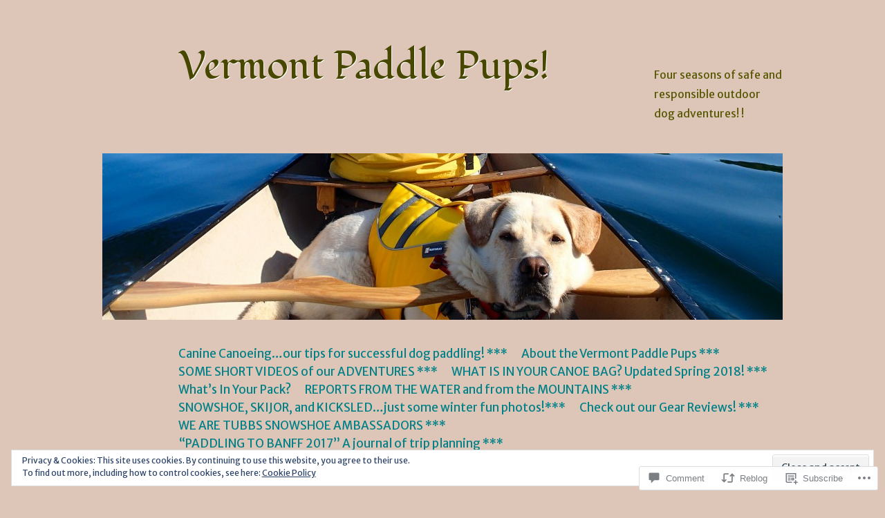

--- FILE ---
content_type: text/html; charset=UTF-8
request_url: https://vermontpaddlepups.com/2015/10/24/turn-turn-turn-there-is-a-season-turn-turn-turn/
body_size: 36223
content:
<!DOCTYPE html>
<!--[if IE 8]>
<html id="ie8" lang="en">
<![endif]-->
<!--[if !(IE 8)]><!-->
<html lang="en">
<!--<![endif]-->
<head>
<meta charset="UTF-8" />
<meta name="viewport" content="width=device-width, initial-scale=1.0" />
<!-- Always force latest IE rendering engine (even in intranet) & Chrome Frame -->
<meta http-equiv="X-UA-Compatible" content="IE=edge,chrome=1">
<title>&#8220;Turn, turn, turn&#8230; There is a season, turn, turn, turn…&#8221; | Vermont Paddle Pups!  </title>
<link rel="profile" href="http://gmpg.org/xfn/11" />
<link rel="pingback" href="https://vermontpaddlepups.com/xmlrpc.php" />
<!--[if lt IE 9]>
<script src="https://s0.wp.com/wp-content/themes/pub/sundance/js/html5.js?m=1328825868i" type="text/javascript"></script>
<![endif]-->
<script type="text/javascript">
  WebFontConfig = {"google":{"families":["Fondamento:r:latin,latin-ext","Merriweather+Sans:r,i,b,bi:latin,latin-ext"]},"api_url":"https:\/\/fonts-api.wp.com\/css"};
  (function() {
    var wf = document.createElement('script');
    wf.src = '/wp-content/plugins/custom-fonts/js/webfont.js';
    wf.type = 'text/javascript';
    wf.async = 'true';
    var s = document.getElementsByTagName('script')[0];
    s.parentNode.insertBefore(wf, s);
	})();
</script><style id="jetpack-custom-fonts-css">.wf-active .site-title{font-family:"Fondamento",cursive;font-size:57.2px;font-style:normal;font-weight:400}.wf-active body{font-family:"Merriweather Sans",sans-serif;font-size:130%}.wf-active body, .wf-active button, .wf-active input, .wf-active select, .wf-active textarea{font-family:"Merriweather Sans",sans-serif;font-size:18.2px}.wf-active button, .wf-active input, .wf-active select, .wf-active textarea{font-size:130%}.wf-active button, .wf-active html input[type="button"], .wf-active input[type="reset"], .wf-active input[type="submit"]{font-size:15.6px}.wf-active h2.site-description{font-family:"Merriweather Sans",sans-serif;font-size:15.6px}.wf-active .main-navigation a{font-size:16.9px}.wf-active .featured-summary p{font-size:15.6px}.wf-active .entry-meta{font-size:15.6px}.wf-active .commentmetadata{font-size:15.6px}.wf-active .reply{font-size:15.6px}.wf-active #respond .comment-notes, .wf-active .logged-in-as, .wf-active .nocomments, .wf-active .nopassword{font-size:15.6px}.wf-active .widget{font-size:15.6px}.wf-active h1, .wf-active h2, .wf-active h3, .wf-active h4, .wf-active h5, .wf-active h6{font-family:"Fondamento",cursive;font-style:normal;font-weight:400}.wf-active h1{font-size:39px;font-style:normal;font-weight:400}.wf-active h2{font-size:27.3px;font-style:normal;font-weight:400}.wf-active h3{font-size:23.4px;font-style:normal;font-weight:400}.wf-active h4{font-size:20.8px;font-weight:400;font-style:normal}.wf-active h5{font-size:18.2px;font-weight:400;font-style:normal}.wf-active h6{font-size:15.6px;font-weight:400;font-style:normal}.wf-active dt{font-family:"Fondamento",cursive;font-weight:400;font-style:normal}.wf-active th{font-weight:400;font-style:normal}.wf-active .featured-content-info .entry-title{font-size:19.5px;font-style:normal;font-weight:400}.wf-active #content .sticky .entry-title{font-style:normal;font-weight:400}.wf-active .entry-content th{font-size:15.6px;font-weight:400;font-style:normal}.wf-active .widget-title{font-size:19.5px;font-style:normal;font-weight:400}.wf-active .widget_calendar #wp-calendar th{font-weight:400;font-style:normal}</style>
<meta name='robots' content='max-image-preview:large' />

<!-- Async WordPress.com Remote Login -->
<script id="wpcom_remote_login_js">
var wpcom_remote_login_extra_auth = '';
function wpcom_remote_login_remove_dom_node_id( element_id ) {
	var dom_node = document.getElementById( element_id );
	if ( dom_node ) { dom_node.parentNode.removeChild( dom_node ); }
}
function wpcom_remote_login_remove_dom_node_classes( class_name ) {
	var dom_nodes = document.querySelectorAll( '.' + class_name );
	for ( var i = 0; i < dom_nodes.length; i++ ) {
		dom_nodes[ i ].parentNode.removeChild( dom_nodes[ i ] );
	}
}
function wpcom_remote_login_final_cleanup() {
	wpcom_remote_login_remove_dom_node_classes( "wpcom_remote_login_msg" );
	wpcom_remote_login_remove_dom_node_id( "wpcom_remote_login_key" );
	wpcom_remote_login_remove_dom_node_id( "wpcom_remote_login_validate" );
	wpcom_remote_login_remove_dom_node_id( "wpcom_remote_login_js" );
	wpcom_remote_login_remove_dom_node_id( "wpcom_request_access_iframe" );
	wpcom_remote_login_remove_dom_node_id( "wpcom_request_access_styles" );
}

// Watch for messages back from the remote login
window.addEventListener( "message", function( e ) {
	if ( e.origin === "https://r-login.wordpress.com" ) {
		var data = {};
		try {
			data = JSON.parse( e.data );
		} catch( e ) {
			wpcom_remote_login_final_cleanup();
			return;
		}

		if ( data.msg === 'LOGIN' ) {
			// Clean up the login check iframe
			wpcom_remote_login_remove_dom_node_id( "wpcom_remote_login_key" );

			var id_regex = new RegExp( /^[0-9]+$/ );
			var token_regex = new RegExp( /^.*|.*|.*$/ );
			if (
				token_regex.test( data.token )
				&& id_regex.test( data.wpcomid )
			) {
				// We have everything we need to ask for a login
				var script = document.createElement( "script" );
				script.setAttribute( "id", "wpcom_remote_login_validate" );
				script.src = '/remote-login.php?wpcom_remote_login=validate'
					+ '&wpcomid=' + data.wpcomid
					+ '&token=' + encodeURIComponent( data.token )
					+ '&host=' + window.location.protocol
					+ '//' + window.location.hostname
					+ '&postid=2231'
					+ '&is_singular=1';
				document.body.appendChild( script );
			}

			return;
		}

		// Safari ITP, not logged in, so redirect
		if ( data.msg === 'LOGIN-REDIRECT' ) {
			window.location = 'https://wordpress.com/log-in?redirect_to=' + window.location.href;
			return;
		}

		// Safari ITP, storage access failed, remove the request
		if ( data.msg === 'LOGIN-REMOVE' ) {
			var css_zap = 'html { -webkit-transition: margin-top 1s; transition: margin-top 1s; } /* 9001 */ html { margin-top: 0 !important; } * html body { margin-top: 0 !important; } @media screen and ( max-width: 782px ) { html { margin-top: 0 !important; } * html body { margin-top: 0 !important; } }';
			var style_zap = document.createElement( 'style' );
			style_zap.type = 'text/css';
			style_zap.appendChild( document.createTextNode( css_zap ) );
			document.body.appendChild( style_zap );

			var e = document.getElementById( 'wpcom_request_access_iframe' );
			e.parentNode.removeChild( e );

			document.cookie = 'wordpress_com_login_access=denied; path=/; max-age=31536000';

			return;
		}

		// Safari ITP
		if ( data.msg === 'REQUEST_ACCESS' ) {
			console.log( 'request access: safari' );

			// Check ITP iframe enable/disable knob
			if ( wpcom_remote_login_extra_auth !== 'safari_itp_iframe' ) {
				return;
			}

			// If we are in a "private window" there is no ITP.
			var private_window = false;
			try {
				var opendb = window.openDatabase( null, null, null, null );
			} catch( e ) {
				private_window = true;
			}

			if ( private_window ) {
				console.log( 'private window' );
				return;
			}

			var iframe = document.createElement( 'iframe' );
			iframe.id = 'wpcom_request_access_iframe';
			iframe.setAttribute( 'scrolling', 'no' );
			iframe.setAttribute( 'sandbox', 'allow-storage-access-by-user-activation allow-scripts allow-same-origin allow-top-navigation-by-user-activation' );
			iframe.src = 'https://r-login.wordpress.com/remote-login.php?wpcom_remote_login=request_access&origin=' + encodeURIComponent( data.origin ) + '&wpcomid=' + encodeURIComponent( data.wpcomid );

			var css = 'html { -webkit-transition: margin-top 1s; transition: margin-top 1s; } /* 9001 */ html { margin-top: 46px !important; } * html body { margin-top: 46px !important; } @media screen and ( max-width: 660px ) { html { margin-top: 71px !important; } * html body { margin-top: 71px !important; } #wpcom_request_access_iframe { display: block; height: 71px !important; } } #wpcom_request_access_iframe { border: 0px; height: 46px; position: fixed; top: 0; left: 0; width: 100%; min-width: 100%; z-index: 99999; background: #23282d; } ';

			var style = document.createElement( 'style' );
			style.type = 'text/css';
			style.id = 'wpcom_request_access_styles';
			style.appendChild( document.createTextNode( css ) );
			document.body.appendChild( style );

			document.body.appendChild( iframe );
		}

		if ( data.msg === 'DONE' ) {
			wpcom_remote_login_final_cleanup();
		}
	}
}, false );

// Inject the remote login iframe after the page has had a chance to load
// more critical resources
window.addEventListener( "DOMContentLoaded", function( e ) {
	var iframe = document.createElement( "iframe" );
	iframe.style.display = "none";
	iframe.setAttribute( "scrolling", "no" );
	iframe.setAttribute( "id", "wpcom_remote_login_key" );
	iframe.src = "https://r-login.wordpress.com/remote-login.php"
		+ "?wpcom_remote_login=key"
		+ "&origin=aHR0cHM6Ly92ZXJtb250cGFkZGxlcHVwcy5jb20%3D"
		+ "&wpcomid=48852816"
		+ "&time=" + Math.floor( Date.now() / 1000 );
	document.body.appendChild( iframe );
}, false );
</script>
<link rel='dns-prefetch' href='//s0.wp.com' />
<link rel='dns-prefetch' href='//widgets.wp.com' />
<link rel='dns-prefetch' href='//fonts-api.wp.com' />
<link rel="alternate" type="application/rss+xml" title="Vermont Paddle Pups!   &raquo; Feed" href="https://vermontpaddlepups.com/feed/" />
<link rel="alternate" type="application/rss+xml" title="Vermont Paddle Pups!   &raquo; Comments Feed" href="https://vermontpaddlepups.com/comments/feed/" />
<link rel="alternate" type="application/rss+xml" title="Vermont Paddle Pups!   &raquo; &#8220;Turn, turn, turn&#8230; There is a season, turn, turn,&nbsp;turn…&#8221; Comments Feed" href="https://vermontpaddlepups.com/2015/10/24/turn-turn-turn-there-is-a-season-turn-turn-turn/feed/" />
	<script type="text/javascript">
		/* <![CDATA[ */
		function addLoadEvent(func) {
			var oldonload = window.onload;
			if (typeof window.onload != 'function') {
				window.onload = func;
			} else {
				window.onload = function () {
					oldonload();
					func();
				}
			}
		}
		/* ]]> */
	</script>
	<link crossorigin='anonymous' rel='stylesheet' id='all-css-0-1' href='/_static/??-eJx9zN0KwjAMhuEbsgZ/5vBAvJbShtE1bYNJKLt7NxEEEQ9fku+Bzi60qlgVijkmm1IV6ClOqAJo67XlhI58B8XC5BUFRBfCfRDZwW9gRmUf8rtBrEJp0WjdPnAzouMm+lX/REoZP+6rtvd7uR3G4XQcr5fzMD8BGYBNRA==&cssminify=yes' type='text/css' media='all' />
<style id='wp-emoji-styles-inline-css'>

	img.wp-smiley, img.emoji {
		display: inline !important;
		border: none !important;
		box-shadow: none !important;
		height: 1em !important;
		width: 1em !important;
		margin: 0 0.07em !important;
		vertical-align: -0.1em !important;
		background: none !important;
		padding: 0 !important;
	}
/*# sourceURL=wp-emoji-styles-inline-css */
</style>
<link crossorigin='anonymous' rel='stylesheet' id='all-css-2-1' href='/wp-content/plugins/gutenberg-core/v22.2.0/build/styles/block-library/style.css?m=1764855221i&cssminify=yes' type='text/css' media='all' />
<style id='wp-block-library-inline-css'>
.has-text-align-justify {
	text-align:justify;
}
.has-text-align-justify{text-align:justify;}

/*# sourceURL=wp-block-library-inline-css */
</style><style id='global-styles-inline-css'>
:root{--wp--preset--aspect-ratio--square: 1;--wp--preset--aspect-ratio--4-3: 4/3;--wp--preset--aspect-ratio--3-4: 3/4;--wp--preset--aspect-ratio--3-2: 3/2;--wp--preset--aspect-ratio--2-3: 2/3;--wp--preset--aspect-ratio--16-9: 16/9;--wp--preset--aspect-ratio--9-16: 9/16;--wp--preset--color--black: #000000;--wp--preset--color--cyan-bluish-gray: #abb8c3;--wp--preset--color--white: #ffffff;--wp--preset--color--pale-pink: #f78da7;--wp--preset--color--vivid-red: #cf2e2e;--wp--preset--color--luminous-vivid-orange: #ff6900;--wp--preset--color--luminous-vivid-amber: #fcb900;--wp--preset--color--light-green-cyan: #7bdcb5;--wp--preset--color--vivid-green-cyan: #00d084;--wp--preset--color--pale-cyan-blue: #8ed1fc;--wp--preset--color--vivid-cyan-blue: #0693e3;--wp--preset--color--vivid-purple: #9b51e0;--wp--preset--gradient--vivid-cyan-blue-to-vivid-purple: linear-gradient(135deg,rgb(6,147,227) 0%,rgb(155,81,224) 100%);--wp--preset--gradient--light-green-cyan-to-vivid-green-cyan: linear-gradient(135deg,rgb(122,220,180) 0%,rgb(0,208,130) 100%);--wp--preset--gradient--luminous-vivid-amber-to-luminous-vivid-orange: linear-gradient(135deg,rgb(252,185,0) 0%,rgb(255,105,0) 100%);--wp--preset--gradient--luminous-vivid-orange-to-vivid-red: linear-gradient(135deg,rgb(255,105,0) 0%,rgb(207,46,46) 100%);--wp--preset--gradient--very-light-gray-to-cyan-bluish-gray: linear-gradient(135deg,rgb(238,238,238) 0%,rgb(169,184,195) 100%);--wp--preset--gradient--cool-to-warm-spectrum: linear-gradient(135deg,rgb(74,234,220) 0%,rgb(151,120,209) 20%,rgb(207,42,186) 40%,rgb(238,44,130) 60%,rgb(251,105,98) 80%,rgb(254,248,76) 100%);--wp--preset--gradient--blush-light-purple: linear-gradient(135deg,rgb(255,206,236) 0%,rgb(152,150,240) 100%);--wp--preset--gradient--blush-bordeaux: linear-gradient(135deg,rgb(254,205,165) 0%,rgb(254,45,45) 50%,rgb(107,0,62) 100%);--wp--preset--gradient--luminous-dusk: linear-gradient(135deg,rgb(255,203,112) 0%,rgb(199,81,192) 50%,rgb(65,88,208) 100%);--wp--preset--gradient--pale-ocean: linear-gradient(135deg,rgb(255,245,203) 0%,rgb(182,227,212) 50%,rgb(51,167,181) 100%);--wp--preset--gradient--electric-grass: linear-gradient(135deg,rgb(202,248,128) 0%,rgb(113,206,126) 100%);--wp--preset--gradient--midnight: linear-gradient(135deg,rgb(2,3,129) 0%,rgb(40,116,252) 100%);--wp--preset--font-size--small: 13px;--wp--preset--font-size--medium: 20px;--wp--preset--font-size--large: 36px;--wp--preset--font-size--x-large: 42px;--wp--preset--font-family--albert-sans: 'Albert Sans', sans-serif;--wp--preset--font-family--alegreya: Alegreya, serif;--wp--preset--font-family--arvo: Arvo, serif;--wp--preset--font-family--bodoni-moda: 'Bodoni Moda', serif;--wp--preset--font-family--bricolage-grotesque: 'Bricolage Grotesque', sans-serif;--wp--preset--font-family--cabin: Cabin, sans-serif;--wp--preset--font-family--chivo: Chivo, sans-serif;--wp--preset--font-family--commissioner: Commissioner, sans-serif;--wp--preset--font-family--cormorant: Cormorant, serif;--wp--preset--font-family--courier-prime: 'Courier Prime', monospace;--wp--preset--font-family--crimson-pro: 'Crimson Pro', serif;--wp--preset--font-family--dm-mono: 'DM Mono', monospace;--wp--preset--font-family--dm-sans: 'DM Sans', sans-serif;--wp--preset--font-family--dm-serif-display: 'DM Serif Display', serif;--wp--preset--font-family--domine: Domine, serif;--wp--preset--font-family--eb-garamond: 'EB Garamond', serif;--wp--preset--font-family--epilogue: Epilogue, sans-serif;--wp--preset--font-family--fahkwang: Fahkwang, sans-serif;--wp--preset--font-family--figtree: Figtree, sans-serif;--wp--preset--font-family--fira-sans: 'Fira Sans', sans-serif;--wp--preset--font-family--fjalla-one: 'Fjalla One', sans-serif;--wp--preset--font-family--fraunces: Fraunces, serif;--wp--preset--font-family--gabarito: Gabarito, system-ui;--wp--preset--font-family--ibm-plex-mono: 'IBM Plex Mono', monospace;--wp--preset--font-family--ibm-plex-sans: 'IBM Plex Sans', sans-serif;--wp--preset--font-family--ibarra-real-nova: 'Ibarra Real Nova', serif;--wp--preset--font-family--instrument-serif: 'Instrument Serif', serif;--wp--preset--font-family--inter: Inter, sans-serif;--wp--preset--font-family--josefin-sans: 'Josefin Sans', sans-serif;--wp--preset--font-family--jost: Jost, sans-serif;--wp--preset--font-family--libre-baskerville: 'Libre Baskerville', serif;--wp--preset--font-family--libre-franklin: 'Libre Franklin', sans-serif;--wp--preset--font-family--literata: Literata, serif;--wp--preset--font-family--lora: Lora, serif;--wp--preset--font-family--merriweather: Merriweather, serif;--wp--preset--font-family--montserrat: Montserrat, sans-serif;--wp--preset--font-family--newsreader: Newsreader, serif;--wp--preset--font-family--noto-sans-mono: 'Noto Sans Mono', sans-serif;--wp--preset--font-family--nunito: Nunito, sans-serif;--wp--preset--font-family--open-sans: 'Open Sans', sans-serif;--wp--preset--font-family--overpass: Overpass, sans-serif;--wp--preset--font-family--pt-serif: 'PT Serif', serif;--wp--preset--font-family--petrona: Petrona, serif;--wp--preset--font-family--piazzolla: Piazzolla, serif;--wp--preset--font-family--playfair-display: 'Playfair Display', serif;--wp--preset--font-family--plus-jakarta-sans: 'Plus Jakarta Sans', sans-serif;--wp--preset--font-family--poppins: Poppins, sans-serif;--wp--preset--font-family--raleway: Raleway, sans-serif;--wp--preset--font-family--roboto: Roboto, sans-serif;--wp--preset--font-family--roboto-slab: 'Roboto Slab', serif;--wp--preset--font-family--rubik: Rubik, sans-serif;--wp--preset--font-family--rufina: Rufina, serif;--wp--preset--font-family--sora: Sora, sans-serif;--wp--preset--font-family--source-sans-3: 'Source Sans 3', sans-serif;--wp--preset--font-family--source-serif-4: 'Source Serif 4', serif;--wp--preset--font-family--space-mono: 'Space Mono', monospace;--wp--preset--font-family--syne: Syne, sans-serif;--wp--preset--font-family--texturina: Texturina, serif;--wp--preset--font-family--urbanist: Urbanist, sans-serif;--wp--preset--font-family--work-sans: 'Work Sans', sans-serif;--wp--preset--spacing--20: 0.44rem;--wp--preset--spacing--30: 0.67rem;--wp--preset--spacing--40: 1rem;--wp--preset--spacing--50: 1.5rem;--wp--preset--spacing--60: 2.25rem;--wp--preset--spacing--70: 3.38rem;--wp--preset--spacing--80: 5.06rem;--wp--preset--shadow--natural: 6px 6px 9px rgba(0, 0, 0, 0.2);--wp--preset--shadow--deep: 12px 12px 50px rgba(0, 0, 0, 0.4);--wp--preset--shadow--sharp: 6px 6px 0px rgba(0, 0, 0, 0.2);--wp--preset--shadow--outlined: 6px 6px 0px -3px rgb(255, 255, 255), 6px 6px rgb(0, 0, 0);--wp--preset--shadow--crisp: 6px 6px 0px rgb(0, 0, 0);}:where(.is-layout-flex){gap: 0.5em;}:where(.is-layout-grid){gap: 0.5em;}body .is-layout-flex{display: flex;}.is-layout-flex{flex-wrap: wrap;align-items: center;}.is-layout-flex > :is(*, div){margin: 0;}body .is-layout-grid{display: grid;}.is-layout-grid > :is(*, div){margin: 0;}:where(.wp-block-columns.is-layout-flex){gap: 2em;}:where(.wp-block-columns.is-layout-grid){gap: 2em;}:where(.wp-block-post-template.is-layout-flex){gap: 1.25em;}:where(.wp-block-post-template.is-layout-grid){gap: 1.25em;}.has-black-color{color: var(--wp--preset--color--black) !important;}.has-cyan-bluish-gray-color{color: var(--wp--preset--color--cyan-bluish-gray) !important;}.has-white-color{color: var(--wp--preset--color--white) !important;}.has-pale-pink-color{color: var(--wp--preset--color--pale-pink) !important;}.has-vivid-red-color{color: var(--wp--preset--color--vivid-red) !important;}.has-luminous-vivid-orange-color{color: var(--wp--preset--color--luminous-vivid-orange) !important;}.has-luminous-vivid-amber-color{color: var(--wp--preset--color--luminous-vivid-amber) !important;}.has-light-green-cyan-color{color: var(--wp--preset--color--light-green-cyan) !important;}.has-vivid-green-cyan-color{color: var(--wp--preset--color--vivid-green-cyan) !important;}.has-pale-cyan-blue-color{color: var(--wp--preset--color--pale-cyan-blue) !important;}.has-vivid-cyan-blue-color{color: var(--wp--preset--color--vivid-cyan-blue) !important;}.has-vivid-purple-color{color: var(--wp--preset--color--vivid-purple) !important;}.has-black-background-color{background-color: var(--wp--preset--color--black) !important;}.has-cyan-bluish-gray-background-color{background-color: var(--wp--preset--color--cyan-bluish-gray) !important;}.has-white-background-color{background-color: var(--wp--preset--color--white) !important;}.has-pale-pink-background-color{background-color: var(--wp--preset--color--pale-pink) !important;}.has-vivid-red-background-color{background-color: var(--wp--preset--color--vivid-red) !important;}.has-luminous-vivid-orange-background-color{background-color: var(--wp--preset--color--luminous-vivid-orange) !important;}.has-luminous-vivid-amber-background-color{background-color: var(--wp--preset--color--luminous-vivid-amber) !important;}.has-light-green-cyan-background-color{background-color: var(--wp--preset--color--light-green-cyan) !important;}.has-vivid-green-cyan-background-color{background-color: var(--wp--preset--color--vivid-green-cyan) !important;}.has-pale-cyan-blue-background-color{background-color: var(--wp--preset--color--pale-cyan-blue) !important;}.has-vivid-cyan-blue-background-color{background-color: var(--wp--preset--color--vivid-cyan-blue) !important;}.has-vivid-purple-background-color{background-color: var(--wp--preset--color--vivid-purple) !important;}.has-black-border-color{border-color: var(--wp--preset--color--black) !important;}.has-cyan-bluish-gray-border-color{border-color: var(--wp--preset--color--cyan-bluish-gray) !important;}.has-white-border-color{border-color: var(--wp--preset--color--white) !important;}.has-pale-pink-border-color{border-color: var(--wp--preset--color--pale-pink) !important;}.has-vivid-red-border-color{border-color: var(--wp--preset--color--vivid-red) !important;}.has-luminous-vivid-orange-border-color{border-color: var(--wp--preset--color--luminous-vivid-orange) !important;}.has-luminous-vivid-amber-border-color{border-color: var(--wp--preset--color--luminous-vivid-amber) !important;}.has-light-green-cyan-border-color{border-color: var(--wp--preset--color--light-green-cyan) !important;}.has-vivid-green-cyan-border-color{border-color: var(--wp--preset--color--vivid-green-cyan) !important;}.has-pale-cyan-blue-border-color{border-color: var(--wp--preset--color--pale-cyan-blue) !important;}.has-vivid-cyan-blue-border-color{border-color: var(--wp--preset--color--vivid-cyan-blue) !important;}.has-vivid-purple-border-color{border-color: var(--wp--preset--color--vivid-purple) !important;}.has-vivid-cyan-blue-to-vivid-purple-gradient-background{background: var(--wp--preset--gradient--vivid-cyan-blue-to-vivid-purple) !important;}.has-light-green-cyan-to-vivid-green-cyan-gradient-background{background: var(--wp--preset--gradient--light-green-cyan-to-vivid-green-cyan) !important;}.has-luminous-vivid-amber-to-luminous-vivid-orange-gradient-background{background: var(--wp--preset--gradient--luminous-vivid-amber-to-luminous-vivid-orange) !important;}.has-luminous-vivid-orange-to-vivid-red-gradient-background{background: var(--wp--preset--gradient--luminous-vivid-orange-to-vivid-red) !important;}.has-very-light-gray-to-cyan-bluish-gray-gradient-background{background: var(--wp--preset--gradient--very-light-gray-to-cyan-bluish-gray) !important;}.has-cool-to-warm-spectrum-gradient-background{background: var(--wp--preset--gradient--cool-to-warm-spectrum) !important;}.has-blush-light-purple-gradient-background{background: var(--wp--preset--gradient--blush-light-purple) !important;}.has-blush-bordeaux-gradient-background{background: var(--wp--preset--gradient--blush-bordeaux) !important;}.has-luminous-dusk-gradient-background{background: var(--wp--preset--gradient--luminous-dusk) !important;}.has-pale-ocean-gradient-background{background: var(--wp--preset--gradient--pale-ocean) !important;}.has-electric-grass-gradient-background{background: var(--wp--preset--gradient--electric-grass) !important;}.has-midnight-gradient-background{background: var(--wp--preset--gradient--midnight) !important;}.has-small-font-size{font-size: var(--wp--preset--font-size--small) !important;}.has-medium-font-size{font-size: var(--wp--preset--font-size--medium) !important;}.has-large-font-size{font-size: var(--wp--preset--font-size--large) !important;}.has-x-large-font-size{font-size: var(--wp--preset--font-size--x-large) !important;}.has-albert-sans-font-family{font-family: var(--wp--preset--font-family--albert-sans) !important;}.has-alegreya-font-family{font-family: var(--wp--preset--font-family--alegreya) !important;}.has-arvo-font-family{font-family: var(--wp--preset--font-family--arvo) !important;}.has-bodoni-moda-font-family{font-family: var(--wp--preset--font-family--bodoni-moda) !important;}.has-bricolage-grotesque-font-family{font-family: var(--wp--preset--font-family--bricolage-grotesque) !important;}.has-cabin-font-family{font-family: var(--wp--preset--font-family--cabin) !important;}.has-chivo-font-family{font-family: var(--wp--preset--font-family--chivo) !important;}.has-commissioner-font-family{font-family: var(--wp--preset--font-family--commissioner) !important;}.has-cormorant-font-family{font-family: var(--wp--preset--font-family--cormorant) !important;}.has-courier-prime-font-family{font-family: var(--wp--preset--font-family--courier-prime) !important;}.has-crimson-pro-font-family{font-family: var(--wp--preset--font-family--crimson-pro) !important;}.has-dm-mono-font-family{font-family: var(--wp--preset--font-family--dm-mono) !important;}.has-dm-sans-font-family{font-family: var(--wp--preset--font-family--dm-sans) !important;}.has-dm-serif-display-font-family{font-family: var(--wp--preset--font-family--dm-serif-display) !important;}.has-domine-font-family{font-family: var(--wp--preset--font-family--domine) !important;}.has-eb-garamond-font-family{font-family: var(--wp--preset--font-family--eb-garamond) !important;}.has-epilogue-font-family{font-family: var(--wp--preset--font-family--epilogue) !important;}.has-fahkwang-font-family{font-family: var(--wp--preset--font-family--fahkwang) !important;}.has-figtree-font-family{font-family: var(--wp--preset--font-family--figtree) !important;}.has-fira-sans-font-family{font-family: var(--wp--preset--font-family--fira-sans) !important;}.has-fjalla-one-font-family{font-family: var(--wp--preset--font-family--fjalla-one) !important;}.has-fraunces-font-family{font-family: var(--wp--preset--font-family--fraunces) !important;}.has-gabarito-font-family{font-family: var(--wp--preset--font-family--gabarito) !important;}.has-ibm-plex-mono-font-family{font-family: var(--wp--preset--font-family--ibm-plex-mono) !important;}.has-ibm-plex-sans-font-family{font-family: var(--wp--preset--font-family--ibm-plex-sans) !important;}.has-ibarra-real-nova-font-family{font-family: var(--wp--preset--font-family--ibarra-real-nova) !important;}.has-instrument-serif-font-family{font-family: var(--wp--preset--font-family--instrument-serif) !important;}.has-inter-font-family{font-family: var(--wp--preset--font-family--inter) !important;}.has-josefin-sans-font-family{font-family: var(--wp--preset--font-family--josefin-sans) !important;}.has-jost-font-family{font-family: var(--wp--preset--font-family--jost) !important;}.has-libre-baskerville-font-family{font-family: var(--wp--preset--font-family--libre-baskerville) !important;}.has-libre-franklin-font-family{font-family: var(--wp--preset--font-family--libre-franklin) !important;}.has-literata-font-family{font-family: var(--wp--preset--font-family--literata) !important;}.has-lora-font-family{font-family: var(--wp--preset--font-family--lora) !important;}.has-merriweather-font-family{font-family: var(--wp--preset--font-family--merriweather) !important;}.has-montserrat-font-family{font-family: var(--wp--preset--font-family--montserrat) !important;}.has-newsreader-font-family{font-family: var(--wp--preset--font-family--newsreader) !important;}.has-noto-sans-mono-font-family{font-family: var(--wp--preset--font-family--noto-sans-mono) !important;}.has-nunito-font-family{font-family: var(--wp--preset--font-family--nunito) !important;}.has-open-sans-font-family{font-family: var(--wp--preset--font-family--open-sans) !important;}.has-overpass-font-family{font-family: var(--wp--preset--font-family--overpass) !important;}.has-pt-serif-font-family{font-family: var(--wp--preset--font-family--pt-serif) !important;}.has-petrona-font-family{font-family: var(--wp--preset--font-family--petrona) !important;}.has-piazzolla-font-family{font-family: var(--wp--preset--font-family--piazzolla) !important;}.has-playfair-display-font-family{font-family: var(--wp--preset--font-family--playfair-display) !important;}.has-plus-jakarta-sans-font-family{font-family: var(--wp--preset--font-family--plus-jakarta-sans) !important;}.has-poppins-font-family{font-family: var(--wp--preset--font-family--poppins) !important;}.has-raleway-font-family{font-family: var(--wp--preset--font-family--raleway) !important;}.has-roboto-font-family{font-family: var(--wp--preset--font-family--roboto) !important;}.has-roboto-slab-font-family{font-family: var(--wp--preset--font-family--roboto-slab) !important;}.has-rubik-font-family{font-family: var(--wp--preset--font-family--rubik) !important;}.has-rufina-font-family{font-family: var(--wp--preset--font-family--rufina) !important;}.has-sora-font-family{font-family: var(--wp--preset--font-family--sora) !important;}.has-source-sans-3-font-family{font-family: var(--wp--preset--font-family--source-sans-3) !important;}.has-source-serif-4-font-family{font-family: var(--wp--preset--font-family--source-serif-4) !important;}.has-space-mono-font-family{font-family: var(--wp--preset--font-family--space-mono) !important;}.has-syne-font-family{font-family: var(--wp--preset--font-family--syne) !important;}.has-texturina-font-family{font-family: var(--wp--preset--font-family--texturina) !important;}.has-urbanist-font-family{font-family: var(--wp--preset--font-family--urbanist) !important;}.has-work-sans-font-family{font-family: var(--wp--preset--font-family--work-sans) !important;}
/*# sourceURL=global-styles-inline-css */
</style>

<style id='classic-theme-styles-inline-css'>
/*! This file is auto-generated */
.wp-block-button__link{color:#fff;background-color:#32373c;border-radius:9999px;box-shadow:none;text-decoration:none;padding:calc(.667em + 2px) calc(1.333em + 2px);font-size:1.125em}.wp-block-file__button{background:#32373c;color:#fff;text-decoration:none}
/*# sourceURL=/wp-includes/css/classic-themes.min.css */
</style>
<link crossorigin='anonymous' rel='stylesheet' id='all-css-4-1' href='/_static/??-eJx9jksOwjAMRC9EcCsEFQvEUVA+FqTUSRQ77fVxVbEBxMaSZ+bZA0sxPifBJEDNlKndY2LwuaLqVKyAJghDtDghaWzvmXfwG1uKMsa5UpHZ6KTYyMhDQf7HjSjF+qdRaTuxGcAtvb3bjCnkCrZJJisS/RcFXD24FqcAM1ann1VcK/Pnvna50qUfTl3XH8+HYXwBNR1jhQ==&cssminify=yes' type='text/css' media='all' />
<link rel='stylesheet' id='verbum-gutenberg-css-css' href='https://widgets.wp.com/verbum-block-editor/block-editor.css?ver=1738686361' media='all' />
<link crossorigin='anonymous' rel='stylesheet' id='all-css-6-1' href='/wp-content/themes/pub/sundance/style.css?m=1741693343i&cssminify=yes' type='text/css' media='all' />
<link rel='stylesheet' id='sundance-droid-serif-css' href='https://fonts-api.wp.com/css?family=Droid+Serif%3A400%2C700%2C400italic%2C700italic&#038;ver=20120821' media='all' />
<link crossorigin='anonymous' rel='stylesheet' id='all-css-8-1' href='/_static/??-eJx9jtEOwiAMRX9IbJZg1Afjt4zaMUyhhMIW/17m03zZW09yTm5hzQYlVUoV6kyRFHJzoC29xoQEISFo/TCZNaPEM6qeYNfEZjI3H5L2ximWkGuQTpMwy3rkz7JQMa45x331N3KkF3Isvp8eurXDo8iTGBYct5/+wEw8hrKlz/gY7OVu7e062PcXUzdl3A==&cssminify=yes' type='text/css' media='all' />
<link crossorigin='anonymous' rel='stylesheet' id='print-css-9-1' href='/wp-content/mu-plugins/global-print/global-print.css?m=1465851035i&cssminify=yes' type='text/css' media='print' />
<style id='jetpack-global-styles-frontend-style-inline-css'>
:root { --font-headings: unset; --font-base: unset; --font-headings-default: -apple-system,BlinkMacSystemFont,"Segoe UI",Roboto,Oxygen-Sans,Ubuntu,Cantarell,"Helvetica Neue",sans-serif; --font-base-default: -apple-system,BlinkMacSystemFont,"Segoe UI",Roboto,Oxygen-Sans,Ubuntu,Cantarell,"Helvetica Neue",sans-serif;}
/*# sourceURL=jetpack-global-styles-frontend-style-inline-css */
</style>
<link crossorigin='anonymous' rel='stylesheet' id='all-css-12-1' href='/_static/??-eJyNjtEKwjAMRX/IGNTN4YP4KdK1tctMm7G0DP/eKXtRQfZ2D+SeG5wGsJKyTxljgYFLoKTY+zwYe18YtSSM4gp7Re3M6J1x7vGOlMLWqm5wtehKyaKKJcPAEkQ/4EeWOx/n2a7CwNIa/rc2kQs+K84nS4YwkgOTHDBpXtNt5zcUCG7CLNMXvgSXeN419WHfnI5V3T8BhmF3dg==&cssminify=yes' type='text/css' media='all' />
<script type="text/javascript" id="jetpack_related-posts-js-extra">
/* <![CDATA[ */
var related_posts_js_options = {"post_heading":"h4"};
//# sourceURL=jetpack_related-posts-js-extra
/* ]]> */
</script>
<script type="text/javascript" id="wpcom-actionbar-placeholder-js-extra">
/* <![CDATA[ */
var actionbardata = {"siteID":"48852816","postID":"2231","siteURL":"https://vermontpaddlepups.com","xhrURL":"https://vermontpaddlepups.com/wp-admin/admin-ajax.php","nonce":"0b2adfe689","isLoggedIn":"","statusMessage":"","subsEmailDefault":"instantly","proxyScriptUrl":"https://s0.wp.com/wp-content/js/wpcom-proxy-request.js?m=1513050504i&amp;ver=20211021","shortlink":"https://wp.me/p3iYQE-zZ","i18n":{"followedText":"New posts from this site will now appear in your \u003Ca href=\"https://wordpress.com/reader\"\u003EReader\u003C/a\u003E","foldBar":"Collapse this bar","unfoldBar":"Expand this bar","shortLinkCopied":"Shortlink copied to clipboard."}};
//# sourceURL=wpcom-actionbar-placeholder-js-extra
/* ]]> */
</script>
<script type="text/javascript" id="jetpack-mu-wpcom-settings-js-before">
/* <![CDATA[ */
var JETPACK_MU_WPCOM_SETTINGS = {"assetsUrl":"https://s0.wp.com/wp-content/mu-plugins/jetpack-mu-wpcom-plugin/sun/jetpack_vendor/automattic/jetpack-mu-wpcom/src/build/"};
//# sourceURL=jetpack-mu-wpcom-settings-js-before
/* ]]> */
</script>
<script crossorigin='anonymous' type='text/javascript'  src='/_static/??-eJx9T1tuAyEMvFAcdyNFyU/Vo0S7QJGpwQRDNrl9yUvdqo+v8WjGMzbOGYyk6lLF2CBz85QUg6t5NB8PjtoSHigZnBqxxeJ4rM5CFq36na0jpXXQFS5yQ/dwhVzkfHlqPYybdXoVw7G5cnnAMuBPE0TypZf+1rb4QtukplCuJJ29C7PM/9hnst7VW9t9hKnFDCdyP7YmFv+1J8WOVsHwqHq/1sSMp80VIEkCb3PpEW/xddhtty/DsNvvwyeXiY1p'></script>
<script type="text/javascript" id="rlt-proxy-js-after">
/* <![CDATA[ */
	rltInitialize( {"token":null,"iframeOrigins":["https:\/\/widgets.wp.com"]} );
//# sourceURL=rlt-proxy-js-after
/* ]]> */
</script>
<link rel="EditURI" type="application/rsd+xml" title="RSD" href="https://trailsnailmud.wordpress.com/xmlrpc.php?rsd" />
<meta name="generator" content="WordPress.com" />
<link rel="canonical" href="https://vermontpaddlepups.com/2015/10/24/turn-turn-turn-there-is-a-season-turn-turn-turn/" />
<link rel='shortlink' href='https://wp.me/p3iYQE-zZ' />
<link rel="alternate" type="application/json+oembed" href="https://public-api.wordpress.com/oembed/?format=json&amp;url=https%3A%2F%2Fvermontpaddlepups.com%2F2015%2F10%2F24%2Fturn-turn-turn-there-is-a-season-turn-turn-turn%2F&amp;for=wpcom-auto-discovery" /><link rel="alternate" type="application/xml+oembed" href="https://public-api.wordpress.com/oembed/?format=xml&amp;url=https%3A%2F%2Fvermontpaddlepups.com%2F2015%2F10%2F24%2Fturn-turn-turn-there-is-a-season-turn-turn-turn%2F&amp;for=wpcom-auto-discovery" />
<!-- Jetpack Open Graph Tags -->
<meta property="og:type" content="article" />
<meta property="og:title" content="&#8220;Turn, turn, turn&#8230; There is a season, turn, turn, turn…&#8221;" />
<meta property="og:url" content="https://vermontpaddlepups.com/2015/10/24/turn-turn-turn-there-is-a-season-turn-turn-turn/" />
<meta property="og:description" content="Paddling season has apparently ended. We are sad. But what a year we had! The following video has one photo from each of our days on the water ( except for the final 2 days!) Today&#8217;s paddling…" />
<meta property="article:published_time" content="2015-10-24T17:11:22+00:00" />
<meta property="article:modified_time" content="2015-11-06T22:02:19+00:00" />
<meta property="og:site_name" content="Vermont Paddle Pups!  " />
<meta property="og:image" content="https://vermontpaddlepups.com/wp-content/uploads/2015/10/last-paddle-1.jpg?w=300" />
<meta property="og:image:width" content="300" />
<meta property="og:image:height" content="224" />
<meta property="og:image:alt" content="OLYMPUS DIGITAL CAMERA" />
<meta property="og:locale" content="en_US" />
<meta property="article:publisher" content="https://www.facebook.com/WordPresscom" />
<meta name="twitter:creator" content="@VTPaddlePups" />
<meta name="twitter:site" content="@VTPaddlePups" />
<meta name="twitter:text:title" content="&#8220;Turn, turn, turn&#8230; There is a season, turn, turn,&nbsp;turn…&#8221;" />
<meta name="twitter:image" content="https://vermontpaddlepups.com/wp-content/uploads/2015/10/last-paddle-1.jpg?w=640" />
<meta name="twitter:image:alt" content="OLYMPUS DIGITAL CAMERA" />
<meta name="twitter:card" content="summary_large_image" />

<!-- End Jetpack Open Graph Tags -->
<link rel="shortcut icon" type="image/x-icon" href="https://secure.gravatar.com/blavatar/ed27310a143bb143231ce294fd4d7810f4d1fa3ad805cc3a8adc31308071380e?s=32" sizes="16x16" />
<link rel="icon" type="image/x-icon" href="https://secure.gravatar.com/blavatar/ed27310a143bb143231ce294fd4d7810f4d1fa3ad805cc3a8adc31308071380e?s=32" sizes="16x16" />
<link rel="apple-touch-icon" href="https://secure.gravatar.com/blavatar/ed27310a143bb143231ce294fd4d7810f4d1fa3ad805cc3a8adc31308071380e?s=114" />
<link rel='openid.server' href='https://vermontpaddlepups.com/?openidserver=1' />
<link rel='openid.delegate' href='https://vermontpaddlepups.com/' />
<link rel="search" type="application/opensearchdescription+xml" href="https://vermontpaddlepups.com/osd.xml" title="Vermont Paddle Pups!  " />
<link rel="search" type="application/opensearchdescription+xml" href="https://s1.wp.com/opensearch.xml" title="WordPress.com" />
<meta name="theme-color" content="#ddc6b8" />
<meta name="description" content="Paddling season has apparently ended. We are sad. But what a year we had! The following video has one photo from each of our days on the water ( except for the final 2 days!) https://vimeo.com/142543694 Today&#039;s paddling was in whitecaps and wind, on the cusp of unsafe cold/air combined temperatures, and we had ice&hellip;" />
<style type="text/css" id="custom-background-css">
body.custom-background { background-color: #ddc6b8; }
</style>
			<script type="text/javascript">

			window.doNotSellCallback = function() {

				var linkElements = [
					'a[href="https://wordpress.com/?ref=footer_blog"]',
					'a[href="https://wordpress.com/?ref=footer_website"]',
					'a[href="https://wordpress.com/?ref=vertical_footer"]',
					'a[href^="https://wordpress.com/?ref=footer_segment_"]',
				].join(',');

				var dnsLink = document.createElement( 'a' );
				dnsLink.href = 'https://wordpress.com/advertising-program-optout/';
				dnsLink.classList.add( 'do-not-sell-link' );
				dnsLink.rel = 'nofollow';
				dnsLink.style.marginLeft = '0.5em';
				dnsLink.textContent = 'Do Not Sell or Share My Personal Information';

				var creditLinks = document.querySelectorAll( linkElements );

				if ( 0 === creditLinks.length ) {
					return false;
				}

				Array.prototype.forEach.call( creditLinks, function( el ) {
					el.insertAdjacentElement( 'afterend', dnsLink );
				});

				return true;
			};

		</script>
		<style type="text/css" id="custom-colors-css">	body.custom-colors #page,
	body.custom-background.custom-background-image-empty #page {
		background-image: url(https://s0.wp.com/wp-content/themes/pub/sundance/images/bg.jpg) repeat 0 0;
	}
body { background-color: #ddc6b8;}
.site-title a { color: #474700;}
.bypostauthor .avatar { background-color: #474700;}
.site-description { color: #565600;}
h1 { color: #028087;}
h3 { color: #028087;}
a { color: #028087;}
.site-title a:hover { color: #028087;}
.widget_calendar #wp-calendar tbody td a { background-color: #028087;}
.widget_calendar #wp-calendar #prev,.widget_calendar #wp-calendar #next { color: #028087;}
h2 { color: #002956;}
h4 { color: #002956;}
h5 { color: #002956;}
h6 { color: #002956;}
a:hover,a:focus,a:active { color: #002956;}
.main-navigation a:hover,.main-navigation li.current_page_item > a,.main-navigation li.current-menu-item > a,.main-navigation li.current_page_ancestor > a,.main-navigation li.current-menu-ancestor > a { color: #002956;}
.main-navigation ul ul { background-color: #002956;}
.widget-title { color: #002956;}
.widget-title a { color: #002956;}
.widget_calendar #wp-calendar thead th { background-color: #002956;}
.widget_calendar #wp-calendar tbody td a:hover { background-color: #002956;}
</style>
<script type="text/javascript">
	window.google_analytics_uacct = "UA-52447-2";
</script>

<script type="text/javascript">
	var _gaq = _gaq || [];
	_gaq.push(['_setAccount', 'UA-52447-2']);
	_gaq.push(['_gat._anonymizeIp']);
	_gaq.push(['_setDomainName', 'none']);
	_gaq.push(['_setAllowLinker', true]);
	_gaq.push(['_initData']);
	_gaq.push(['_trackPageview']);

	(function() {
		var ga = document.createElement('script'); ga.type = 'text/javascript'; ga.async = true;
		ga.src = ('https:' == document.location.protocol ? 'https://ssl' : 'http://www') + '.google-analytics.com/ga.js';
		(document.getElementsByTagName('head')[0] || document.getElementsByTagName('body')[0]).appendChild(ga);
	})();
</script>
<link crossorigin='anonymous' rel='stylesheet' id='all-css-0-3' href='/_static/??-eJyVjssKwkAMRX/INowP1IX4KdKmg6SdScJkQn+/FR/gTpfncjhcmLVB4Rq5QvZGk9+JDcZYtcPpxWDOcCNG6JPgZGAzaSwtmm3g50CWwVM0wK6IW0wf5z382XseckrDir1hIa0kq/tFbSZ+hK/5Eo6H3fkU9mE7Lr2lXSA=&cssminify=yes' type='text/css' media='all' />
</head>

<body class="wp-singular post-template-default single single-post postid-2231 single-format-standard custom-background wp-custom-logo wp-theme-pubsundance customizer-styles-applied custom-background-image-empty jetpack-reblog-enabled">
<div id="page" class="hfeed site">
		<header id="masthead" class="site-header" role="banner">
		<div class="masthead-inner clear-fix">
			<hgroup>
				<h1 class="site-title"><a href="https://vermontpaddlepups.com/" title="Vermont Paddle Pups!  " rel="home">Vermont Paddle Pups!  </a></h1>
				<h2 class="site-description">Four seasons of safe and responsible outdoor dog adventures! !</h2>
			</hgroup>

							<a href="https://vermontpaddlepups.com/" title="Vermont Paddle Pups!  " rel="home" class="clear header-image-link">
					<img src="https://vermontpaddlepups.com/wp-content/uploads/2015/09/cropped-thwart-cover.jpg" width="984" height="242" alt="" />
				</a>
			
			<nav role="navigation" class="site-navigation main-navigation">
				<h1 class="assistive-text">Menu</h1>
				<div class="assistive-text skip-link"><a href="#content" title="Skip to content">Skip to content</a></div>

				<div class="menu-menu-1-container"><ul id="menu-menu-1" class="menu"><li id="menu-item-4378" class="menu-item menu-item-type-post_type menu-item-object-page menu-item-4378"><a href="https://vermontpaddlepups.com/canoe-canoeing-our-tips-for-successful-dog-paddling/">Canine Canoeing…our tips for successful dog paddling! ***</a></li>
<li id="menu-item-110" class="menu-item menu-item-type-post_type menu-item-object-page menu-item-110"><a href="https://vermontpaddlepups.com/about/">About the Vermont Paddle Pups ***</a></li>
<li id="menu-item-111" class="menu-item menu-item-type-post_type menu-item-object-page menu-item-111"><a href="https://vermontpaddlepups.com/videos/">SOME SHORT VIDEOS of our ADVENTURES ***</a></li>
<li id="menu-item-1996" class="menu-item menu-item-type-post_type menu-item-object-page menu-item-1996"><a href="https://vermontpaddlepups.com/what-is-in-your-canoe-bag-updated-spring-2015/">WHAT IS IN YOUR CANOE BAG? Updated Spring 2018! ***</a></li>
<li id="menu-item-790" class="menu-item menu-item-type-post_type menu-item-object-page menu-item-790"><a href="https://vermontpaddlepups.com/whats-in-your-pack/">What&#8217;s In Your Pack?</a></li>
<li id="menu-item-108" class="menu-item menu-item-type-custom menu-item-object-custom menu-item-108"><a href="https://trailsnailmud.wordpress.com/">REPORTS FROM THE WATER and from the MOUNTAINS ***</a></li>
<li id="menu-item-568" class="menu-item menu-item-type-post_type menu-item-object-page menu-item-568"><a href="https://vermontpaddlepups.com/snowshoe-skijor-and-kicklsed/">SNOWSHOE, SKIJOR, and KICKSLED…just some winter fun photos!***</a></li>
<li id="menu-item-1797" class="menu-item menu-item-type-post_type menu-item-object-page menu-item-has-children menu-item-1797"><a href="https://vermontpaddlepups.com/we-are-now-backcountry-k-9-ambassadors/">Check out our Gear Reviews! ***</a>
<ul class="sub-menu">
	<li id="menu-item-2068" class="menu-item menu-item-type-post_type menu-item-object-page menu-item-2068"><a href="https://vermontpaddlepups.com/ruffwear-k9-float-coat-a-splashingly-great-review/">RUFFWEAR K9 FLOAT COAT—A Splashingly Great Review!</a></li>
	<li id="menu-item-1930" class="menu-item menu-item-type-post_type menu-item-object-page menu-item-1930"><a href="https://vermontpaddlepups.com/we-are-now-backcountry-k-9-ambassadors/ruufwear-quick-draw-leash-check-it-out/">Ruffwear Quick Draw Leash:  CHECK OUT OUR REVIEW!</a></li>
	<li id="menu-item-2939" class="menu-item menu-item-type-post_type menu-item-object-page menu-item-2939"><a href="https://vermontpaddlepups.com/a-waterproof-collar-we-review-the-ruffwear-headwater-collar-andleash/">A Waterproof Collar? We Review the Ruffwear Headwater Collar and Leash!</a></li>
	<li id="menu-item-1887" class="menu-item menu-item-type-post_type menu-item-object-page menu-item-1887"><a href="https://vermontpaddlepups.com/we-are-now-backcountry-k-9-ambassadors/another-great-gear-review-ruffwear-bivy-pet-bowl/">Another great GEAR REVIEW: The Ruffwear Bivy Pet Bowl</a></li>
	<li id="menu-item-1964" class="menu-item menu-item-type-post_type menu-item-object-page menu-item-1964"><a href="https://vermontpaddlepups.com/we-are-now-backcountry-k-9-ambassadors/woohoo-another-gear-review-ruffwear-ridgeline-leash/">WooHoo! Another GEAR REVIEW Ruffwear Ridgeline Leash</a></li>
	<li id="menu-item-1842" class="menu-item menu-item-type-post_type menu-item-object-page menu-item-1842"><a href="https://vermontpaddlepups.com/we-are-now-backcountry-k-9-ambassadors/insightful-informative-intelligent-gear-reviews/">Insightful, Informative, Intelligent GEAR REVIEW OllyBottle!</a></li>
	<li id="menu-item-2254" class="menu-item menu-item-type-post_type menu-item-object-page menu-item-2254"><a href="https://vermontpaddlepups.com/we-are-now-backcountry-k-9-ambassadors/a-good-nights-sleep-ruffwear-highlands-sleeping-bag-and-landing-pad/">A Good Nights Sleep! Ruffwear Highlands Sleeping Bag and Landing Pad</a></li>
</ul>
</li>
<li id="menu-item-2412" class="menu-item menu-item-type-post_type menu-item-object-page menu-item-2412"><a href="https://vermontpaddlepups.com/we-are-tubbs-snowshoe-ambassadors/">WE ARE TUBBS SNOWSHOE AMBASSADORS ***</a></li>
<li id="menu-item-3498" class="menu-item menu-item-type-post_type menu-item-object-page menu-item-3498"><a href="https://vermontpaddlepups.com/paddling-to-banff-2017/">“PADDLING TO BANFF 2017”  A journal of trip planning ***</a></li>
<li id="menu-item-4793" class="menu-item menu-item-type-post_type menu-item-object-page menu-item-4793"><a href="https://vermontpaddlepups.com/why-we-keep-our-dogs-on-trekking-lines-99-9-of-the-time/">Why we keep our dogs on trekking lines 99.9% of the time! ***</a></li>
</ul></div>			</nav>
		</div>
	</header><!-- #masthead .site-header -->

	<div id="main" class="clear-fix">
		
		<div id="primary" class="site-content">
			<div id="content" role="main">

			
				
<article id="post-2231" class="post-2231 post type-post status-publish format-standard hentry category-reports-from-the-water-and-the-mountains">

	<header class="entry-header">
		<a href="https://vermontpaddlepups.com/author/portagepup/" title="View all posts by portagepup">
			<img referrerpolicy="no-referrer" alt='Unknown&#039;s avatar' src='https://1.gravatar.com/avatar/1f8db119899219c6a49453c0c6fbb59a2279b392da48e06c303d55852ed5af10?s=45&#038;d=identicon&#038;r=G' srcset='https://1.gravatar.com/avatar/1f8db119899219c6a49453c0c6fbb59a2279b392da48e06c303d55852ed5af10?s=45&#038;d=identicon&#038;r=G 1x, https://1.gravatar.com/avatar/1f8db119899219c6a49453c0c6fbb59a2279b392da48e06c303d55852ed5af10?s=68&#038;d=identicon&#038;r=G 1.5x, https://1.gravatar.com/avatar/1f8db119899219c6a49453c0c6fbb59a2279b392da48e06c303d55852ed5af10?s=90&#038;d=identicon&#038;r=G 2x, https://1.gravatar.com/avatar/1f8db119899219c6a49453c0c6fbb59a2279b392da48e06c303d55852ed5af10?s=135&#038;d=identicon&#038;r=G 3x, https://1.gravatar.com/avatar/1f8db119899219c6a49453c0c6fbb59a2279b392da48e06c303d55852ed5af10?s=180&#038;d=identicon&#038;r=G 4x' class='avatar avatar-45' height='45' width='45' loading='lazy' decoding='async' />		</a>

		<h1 class="entry-title">&#8220;Turn, turn, turn&#8230; There is a season, turn, turn,&nbsp;turn…&#8221;</h1>

		<div class="entry-meta">
			<a href="https://vermontpaddlepups.com/2015/10/24/turn-turn-turn-there-is-a-season-turn-turn-turn/" title="1:11 pm" rel="bookmark"><time class="entry-date" datetime="2015-10-24T13:11:22-04:00" pubdate>October 24, 2015</time></a><span class="byline"> by <span class="author vcard"><a class="url fn n" href="https://vermontpaddlepups.com/author/portagepup/" title="View all posts by portagepup" rel="author">portagepup</a></span></span>		</div><!-- .entry-meta -->
	</header><!-- .entry-header -->

	<div class="entry-content">
		<p>Paddling season has apparently ended.<br />
We are sad.</p>
<p>But what a year we had! The following video has one photo from each of our days on the water ( except for the final 2 days!)</p>
<p><a href="https://vimeo.com/142543694">https://vimeo.com/142543694</a></p>
<p>Today&#8217;s paddling was in whitecaps and wind, on the cusp of unsafe cold/air combined temperatures, and we had ice sheets falling from beneath the canoe decking….but it was sunny, and we enjoyed our final paddling of 2015. Now we will prep the canoes and kayaks for winter storage</p>
<p>We can look back and say that it was a very successful spring, summer, and fall on the water. Despite dealing with a family crisis in the early summer which resulted in two weeks of canoe camping being cancelled, we did have a long and successful season.<br />
• We paddled rivers and lakes that we had not previously explored, and tried some new camping spots.<br />
• We added a solo boat and a kayak to our fleet.<br />
• I went on 5 solo canoe camping trips with Gryphon.<br />
• We, and the dogs, stayed safe and happy through the season.<br />
• We won a bit more gear, and got to test some nice dog equipment as backcountryk9.com ambassadors.<br />
According to our canoeing log, we had 28 trips in the Swift canoe, 58 +/- trips in the solo Wenonah, and 22 in the kayak(s). Quite a bit of time on the water…and we also had time for some some pretty fine hiking as well.</p>
<div data-shortcode="caption" id="attachment_2232" style="width: 310px" class="wp-caption aligncenter"><a href="https://vermontpaddlepups.com/wp-content/uploads/2015/10/last-paddle-1.jpg"><img aria-describedby="caption-attachment-2232" data-attachment-id="2232" data-permalink="https://vermontpaddlepups.com/2015/10/24/turn-turn-turn-there-is-a-season-turn-turn-turn/olympus-digital-camera-508/#main" data-orig-file="https://vermontpaddlepups.com/wp-content/uploads/2015/10/last-paddle-1.jpg" data-orig-size="3024,2254" data-comments-opened="1" data-image-meta="{&quot;aperture&quot;:&quot;8&quot;,&quot;credit&quot;:&quot;&quot;,&quot;camera&quot;:&quot;TG-2&quot;,&quot;caption&quot;:&quot;OLYMPUS DIGITAL CAMERA&quot;,&quot;created_timestamp&quot;:&quot;1445678871&quot;,&quot;copyright&quot;:&quot;&quot;,&quot;focal_length&quot;:&quot;4.5&quot;,&quot;iso&quot;:&quot;100&quot;,&quot;shutter_speed&quot;:&quot;0.005&quot;,&quot;title&quot;:&quot;OLYMPUS DIGITAL CAMERA&quot;,&quot;orientation&quot;:&quot;1&quot;}" data-image-title="OLYMPUS DIGITAL CAMERA" data-image-description="" data-image-caption="&lt;p&gt;OLYMPUS DIGITAL CAMERA&lt;/p&gt;
" data-medium-file="https://vermontpaddlepups.com/wp-content/uploads/2015/10/last-paddle-1.jpg?w=300" data-large-file="https://vermontpaddlepups.com/wp-content/uploads/2015/10/last-paddle-1.jpg?w=652" class="wp-image-2232 size-medium" src="https://vermontpaddlepups.com/wp-content/uploads/2015/10/last-paddle-1.jpg?w=300&#038;h=224" alt="OLYMPUS DIGITAL CAMERA" width="300" height="224" srcset="https://vermontpaddlepups.com/wp-content/uploads/2015/10/last-paddle-1.jpg?w=300 300w, https://vermontpaddlepups.com/wp-content/uploads/2015/10/last-paddle-1.jpg?w=600 600w, https://vermontpaddlepups.com/wp-content/uploads/2015/10/last-paddle-1.jpg?w=150 150w" sizes="(max-width: 300px) 100vw, 300px" /></a><p id="caption-attachment-2232" class="wp-caption-text">October 24, 2015&#8230;at Waterbury Reservoir</p></div>
<p>And as the paddling season concludes, we initiate our first annual awards for the season…..to recognize those folks who impressed us with their caring, concern, or assistance, and then, well, the other folks.</p>
<p>The folks who earned the <strong>“Golden Paddle”</strong> award are:<br />
• Campers who left behind clean fire rings, and their unused firewood, too!<br />
• The nice couple at Osmore, who shared some nice paddling destinations, and also helped me find my campsite<br />
• The paddlers who offered to help me get my boat off the roof of the car…though I have a nice system for getting off unassisted, I always appreciate a helping hand<br />
• The Lake Hosts, who spent countless unpaid hours at boat launches, helping prevent the spread of invasive species</p>
<p>And now for the <strong>“Pond Scum”</strong> award, for those whose ethics and etiquette are a bit lacking:<br />
• Mr. Red Kayak, who , against park rules, let his unleashed dog run through our remote campsite ( while we were eating dinner), as he paddled 100 feet off–shore….and, he was offended and made rude comments when I suggested he follow the rules, and get his dog out of our site!<br />
• The Midnight Troubadours…the high school students, and their adult chaperones at an adjacent state park site, who sang and partied the night away, pulling out a guitar at midnight, despite our pleas for peace!<br />
• The power boaters at Waterbury Reservoir, who blatantly ignored, and violated, the no-wake zone at the quiet end of the water.</p>
<p>We are certainly not angels, but we do try to follow Leave No Trace principles, and attempt to follow regulations, especially where dogs are involved…failure to follow state park rules regarding dogs could lead to the loss of the privilege of camping with our dogs. Respect…the key word. If we respect other campers, hikers, or paddlers, then the outdoor experience will be more rewarding for all of us.<br />
So as the temperature begins to drop, and snow begins to fall (sporadically at this point), we transition to our winter activities. Late October and November is our time to get the dogs in shape for winter activities, with lots of vigorous hiking, and some dryland training, such as bikejoring.</p>
<div data-shortcode="caption" id="attachment_2233" style="width: 310px" class="wp-caption aligncenter"><a href="https://vermontpaddlepups.com/wp-content/uploads/2015/10/bikejor-october-23-4.jpg"><img aria-describedby="caption-attachment-2233" data-attachment-id="2233" data-permalink="https://vermontpaddlepups.com/2015/10/24/turn-turn-turn-there-is-a-season-turn-turn-turn/olympus-digital-camera-509/#main" data-orig-file="https://vermontpaddlepups.com/wp-content/uploads/2015/10/bikejor-october-23-4.jpg" data-orig-size="3222,2301" data-comments-opened="1" data-image-meta="{&quot;aperture&quot;:&quot;4.5&quot;,&quot;credit&quot;:&quot;&quot;,&quot;camera&quot;:&quot;TG-2&quot;,&quot;caption&quot;:&quot;OLYMPUS DIGITAL CAMERA&quot;,&quot;created_timestamp&quot;:&quot;1445594584&quot;,&quot;copyright&quot;:&quot;&quot;,&quot;focal_length&quot;:&quot;8.99&quot;,&quot;iso&quot;:&quot;100&quot;,&quot;shutter_speed&quot;:&quot;0.008&quot;,&quot;title&quot;:&quot;OLYMPUS DIGITAL CAMERA&quot;,&quot;orientation&quot;:&quot;1&quot;}" data-image-title="OLYMPUS DIGITAL CAMERA" data-image-description="" data-image-caption="&lt;p&gt;OLYMPUS DIGITAL CAMERA&lt;/p&gt;
" data-medium-file="https://vermontpaddlepups.com/wp-content/uploads/2015/10/bikejor-october-23-4.jpg?w=300" data-large-file="https://vermontpaddlepups.com/wp-content/uploads/2015/10/bikejor-october-23-4.jpg?w=652" class="wp-image-2233 size-medium" src="https://vermontpaddlepups.com/wp-content/uploads/2015/10/bikejor-october-23-4.jpg?w=300&#038;h=214" alt="OLYMPUS DIGITAL CAMERA" width="300" height="214" srcset="https://vermontpaddlepups.com/wp-content/uploads/2015/10/bikejor-october-23-4.jpg?w=300 300w, https://vermontpaddlepups.com/wp-content/uploads/2015/10/bikejor-october-23-4.jpg?w=600 600w, https://vermontpaddlepups.com/wp-content/uploads/2015/10/bikejor-october-23-4.jpg?w=150 150w" sizes="(max-width: 300px) 100vw, 300px" /></a><p id="caption-attachment-2233" class="wp-caption-text">Cooler temperatures = good bikejor weather!</p></div>
<p>We actually had a small snowfall recently, and I was able to get Gryphon up to the Toll Road, where my MicroSpikes were essential, on some icy portions of the trail. It was kind of fun to get back out on snow…even though within 2 days the snow was gone, and we were back on the water for canoeing fun.</p>
<div data-shortcode="caption" id="attachment_2234" style="width: 310px" class="wp-caption aligncenter"><a href="https://vermontpaddlepups.com/wp-content/uploads/2015/10/oct-toll-6.jpg"><img aria-describedby="caption-attachment-2234" data-attachment-id="2234" data-permalink="https://vermontpaddlepups.com/2015/10/24/turn-turn-turn-there-is-a-season-turn-turn-turn/olympus-digital-camera-510/#main" data-orig-file="https://vermontpaddlepups.com/wp-content/uploads/2015/10/oct-toll-6.jpg" data-orig-size="3204,2881" data-comments-opened="1" data-image-meta="{&quot;aperture&quot;:&quot;8&quot;,&quot;credit&quot;:&quot;&quot;,&quot;camera&quot;:&quot;TG-2&quot;,&quot;caption&quot;:&quot;OLYMPUS DIGITAL CAMERA&quot;,&quot;created_timestamp&quot;:&quot;1445239553&quot;,&quot;copyright&quot;:&quot;&quot;,&quot;focal_length&quot;:&quot;4.5&quot;,&quot;iso&quot;:&quot;100&quot;,&quot;shutter_speed&quot;:&quot;0.004&quot;,&quot;title&quot;:&quot;OLYMPUS DIGITAL CAMERA&quot;,&quot;orientation&quot;:&quot;1&quot;}" data-image-title="OLYMPUS DIGITAL CAMERA" data-image-description="" data-image-caption="&lt;p&gt;OLYMPUS DIGITAL CAMERA&lt;/p&gt;
" data-medium-file="https://vermontpaddlepups.com/wp-content/uploads/2015/10/oct-toll-6.jpg?w=300" data-large-file="https://vermontpaddlepups.com/wp-content/uploads/2015/10/oct-toll-6.jpg?w=652" class="wp-image-2234 size-medium" src="https://vermontpaddlepups.com/wp-content/uploads/2015/10/oct-toll-6.jpg?w=300&#038;h=270" alt="OLYMPUS DIGITAL CAMERA" width="300" height="270" srcset="https://vermontpaddlepups.com/wp-content/uploads/2015/10/oct-toll-6.jpg?w=300 300w, https://vermontpaddlepups.com/wp-content/uploads/2015/10/oct-toll-6.jpg?w=600 600w, https://vermontpaddlepups.com/wp-content/uploads/2015/10/oct-toll-6.jpg?w=150 150w" sizes="(max-width: 300px) 100vw, 300px" /></a><p id="caption-attachment-2234" class="wp-caption-text">Loving the cool of snow on his paws&#8230;.</p></div>
<div data-shortcode="caption" id="attachment_2235" style="width: 310px" class="wp-caption alignright"><a href="https://vermontpaddlepups.com/wp-content/uploads/2015/10/fall-26.jpg"><img aria-describedby="caption-attachment-2235" data-attachment-id="2235" data-permalink="https://vermontpaddlepups.com/2015/10/24/turn-turn-turn-there-is-a-season-turn-turn-turn/olympus-digital-camera-511/#main" data-orig-file="https://vermontpaddlepups.com/wp-content/uploads/2015/10/fall-26.jpg" data-orig-size="3209,2830" data-comments-opened="1" data-image-meta="{&quot;aperture&quot;:&quot;8&quot;,&quot;credit&quot;:&quot;&quot;,&quot;camera&quot;:&quot;TG-2&quot;,&quot;caption&quot;:&quot;OLYMPUS DIGITAL CAMERA&quot;,&quot;created_timestamp&quot;:&quot;1445416373&quot;,&quot;copyright&quot;:&quot;&quot;,&quot;focal_length&quot;:&quot;4.5&quot;,&quot;iso&quot;:&quot;100&quot;,&quot;shutter_speed&quot;:&quot;0.005&quot;,&quot;title&quot;:&quot;OLYMPUS DIGITAL CAMERA&quot;,&quot;orientation&quot;:&quot;1&quot;}" data-image-title="OLYMPUS DIGITAL CAMERA" data-image-description="" data-image-caption="&lt;p&gt;OLYMPUS DIGITAL CAMERA&lt;/p&gt;
" data-medium-file="https://vermontpaddlepups.com/wp-content/uploads/2015/10/fall-26.jpg?w=300" data-large-file="https://vermontpaddlepups.com/wp-content/uploads/2015/10/fall-26.jpg?w=652" loading="lazy" class="wp-image-2235 size-medium" src="https://vermontpaddlepups.com/wp-content/uploads/2015/10/fall-26.jpg?w=300&#038;h=265" alt="OLYMPUS DIGITAL CAMERA" width="300" height="265" srcset="https://vermontpaddlepups.com/wp-content/uploads/2015/10/fall-26.jpg?w=300 300w, https://vermontpaddlepups.com/wp-content/uploads/2015/10/fall-26.jpg?w=600 600w, https://vermontpaddlepups.com/wp-content/uploads/2015/10/fall-26.jpg?w=150 150w" sizes="(max-width: 300px) 100vw, 300px" /></a><p id="caption-attachment-2235" class="wp-caption-text">The colorful foliage is all but gone!</p></div>
<div data-shortcode="caption" id="attachment_2236" style="width: 310px" class="wp-caption alignleft"><a href="https://vermontpaddlepups.com/wp-content/uploads/2015/10/last-paddle-5.jpg"><img aria-describedby="caption-attachment-2236" data-attachment-id="2236" data-permalink="https://vermontpaddlepups.com/2015/10/24/turn-turn-turn-there-is-a-season-turn-turn-turn/olympus-digital-camera-512/#main" data-orig-file="https://vermontpaddlepups.com/wp-content/uploads/2015/10/last-paddle-5.jpg" data-orig-size="3323,2613" data-comments-opened="1" data-image-meta="{&quot;aperture&quot;:&quot;2.8&quot;,&quot;credit&quot;:&quot;&quot;,&quot;camera&quot;:&quot;TG-2&quot;,&quot;caption&quot;:&quot;OLYMPUS DIGITAL CAMERA&quot;,&quot;created_timestamp&quot;:&quot;1445681004&quot;,&quot;copyright&quot;:&quot;&quot;,&quot;focal_length&quot;:&quot;4.5&quot;,&quot;iso&quot;:&quot;100&quot;,&quot;shutter_speed&quot;:&quot;0.00125&quot;,&quot;title&quot;:&quot;OLYMPUS DIGITAL CAMERA&quot;,&quot;orientation&quot;:&quot;1&quot;}" data-image-title="OLYMPUS DIGITAL CAMERA" data-image-description="" data-image-caption="&lt;p&gt;OLYMPUS DIGITAL CAMERA&lt;/p&gt;
" data-medium-file="https://vermontpaddlepups.com/wp-content/uploads/2015/10/last-paddle-5.jpg?w=300" data-large-file="https://vermontpaddlepups.com/wp-content/uploads/2015/10/last-paddle-5.jpg?w=652" loading="lazy" class="wp-image-2236 size-medium" src="https://vermontpaddlepups.com/wp-content/uploads/2015/10/last-paddle-5.jpg?w=300&#038;h=236" alt="OLYMPUS DIGITAL CAMERA" width="300" height="236" srcset="https://vermontpaddlepups.com/wp-content/uploads/2015/10/last-paddle-5.jpg?w=300 300w, https://vermontpaddlepups.com/wp-content/uploads/2015/10/last-paddle-5.jpg?w=600 600w, https://vermontpaddlepups.com/wp-content/uploads/2015/10/last-paddle-5.jpg?w=150 150w" sizes="(max-width: 300px) 100vw, 300px" /></a><p id="caption-attachment-2236" class="wp-caption-text">rough waters, but a solid and stable boat!</p></div>
<div data-shortcode="caption" id="attachment_2237" style="width: 270px" class="wp-caption aligncenter"><a href="https://vermontpaddlepups.com/wp-content/uploads/2015/10/last-paddle-6.jpg"><img aria-describedby="caption-attachment-2237" data-attachment-id="2237" data-permalink="https://vermontpaddlepups.com/2015/10/24/turn-turn-turn-there-is-a-season-turn-turn-turn/olympus-digital-camera-513/#main" data-orig-file="https://vermontpaddlepups.com/wp-content/uploads/2015/10/last-paddle-6.jpg" data-orig-size="2768,3199" data-comments-opened="1" data-image-meta="{&quot;aperture&quot;:&quot;11&quot;,&quot;credit&quot;:&quot;&quot;,&quot;camera&quot;:&quot;TG-2&quot;,&quot;caption&quot;:&quot;OLYMPUS DIGITAL CAMERA&quot;,&quot;created_timestamp&quot;:&quot;1445681300&quot;,&quot;copyright&quot;:&quot;&quot;,&quot;focal_length&quot;:&quot;7.34&quot;,&quot;iso&quot;:&quot;100&quot;,&quot;shutter_speed&quot;:&quot;0.008&quot;,&quot;title&quot;:&quot;OLYMPUS DIGITAL CAMERA&quot;,&quot;orientation&quot;:&quot;1&quot;}" data-image-title="OLYMPUS DIGITAL CAMERA" data-image-description="" data-image-caption="&lt;p&gt;OLYMPUS DIGITAL CAMERA&lt;/p&gt;
" data-medium-file="https://vermontpaddlepups.com/wp-content/uploads/2015/10/last-paddle-6.jpg?w=260" data-large-file="https://vermontpaddlepups.com/wp-content/uploads/2015/10/last-paddle-6.jpg?w=652" loading="lazy" class="wp-image-2237 size-medium" src="https://vermontpaddlepups.com/wp-content/uploads/2015/10/last-paddle-6.jpg?w=260&#038;h=300" alt="OLYMPUS DIGITAL CAMERA" width="260" height="300" srcset="https://vermontpaddlepups.com/wp-content/uploads/2015/10/last-paddle-6.jpg?w=260 260w, https://vermontpaddlepups.com/wp-content/uploads/2015/10/last-paddle-6.jpg?w=520 520w, https://vermontpaddlepups.com/wp-content/uploads/2015/10/last-paddle-6.jpg?w=130 130w" sizes="(max-width: 260px) 100vw, 260px" /></a><p id="caption-attachment-2237" class="wp-caption-text">End of the season&#8230;..</p></div>
<p>This winter will have us continuing to expand our snowshoeing activities…more trails, tougher and longer trails, and some winter camping ( in cabins) trips. Best of all, WooHoo! I have been selected as a <strong>Tubbs Snowshoe Ambassador</strong> for 2015-16 . I am quite honored and humbled to have been selected to join this great group of outdoors folks. As an ambassador, I will share our experiences on the snow on the Tubbs blog and facebook page, as we use our new Tubbs Snowshoes to explore trails around the Northeast. We certainly have come to love snowshoeing, and the access it provides to beautiful parts of our country….it will be fun to share and promote this passion. You can check out more on the Tubbs web site!   <a href="http://tubbssnowshoes.com/programs/ambassadors">http://tubbssnowshoes.com/programs/ambassadors</a></p>
<p><a href="https://vermontpaddlepups.com/wp-content/uploads/2015/10/kirch-powder-3.jpg"><img data-attachment-id="2238" data-permalink="https://vermontpaddlepups.com/2015/10/24/turn-turn-turn-there-is-a-season-turn-turn-turn/olympus-digital-camera-514/#main" data-orig-file="https://vermontpaddlepups.com/wp-content/uploads/2015/10/kirch-powder-3.jpg" data-orig-size="3423,2860" data-comments-opened="1" data-image-meta="{&quot;aperture&quot;:&quot;2.8&quot;,&quot;credit&quot;:&quot;&quot;,&quot;camera&quot;:&quot;TG-2&quot;,&quot;caption&quot;:&quot;OLYMPUS DIGITAL CAMERA&quot;,&quot;created_timestamp&quot;:&quot;1421406223&quot;,&quot;copyright&quot;:&quot;&quot;,&quot;focal_length&quot;:&quot;4.5&quot;,&quot;iso&quot;:&quot;100&quot;,&quot;shutter_speed&quot;:&quot;0.0125&quot;,&quot;title&quot;:&quot;OLYMPUS DIGITAL CAMERA&quot;,&quot;orientation&quot;:&quot;1&quot;}" data-image-title="OLYMPUS DIGITAL CAMERA" data-image-description="" data-image-caption="&lt;p&gt;OLYMPUS DIGITAL CAMERA&lt;/p&gt;
" data-medium-file="https://vermontpaddlepups.com/wp-content/uploads/2015/10/kirch-powder-3.jpg?w=300" data-large-file="https://vermontpaddlepups.com/wp-content/uploads/2015/10/kirch-powder-3.jpg?w=652" loading="lazy" class="size-medium wp-image-2238 aligncenter" src="https://vermontpaddlepups.com/wp-content/uploads/2015/10/kirch-powder-3.jpg?w=300&#038;h=251" alt="OLYMPUS DIGITAL CAMERA" width="300" height="251" srcset="https://vermontpaddlepups.com/wp-content/uploads/2015/10/kirch-powder-3.jpg?w=300 300w, https://vermontpaddlepups.com/wp-content/uploads/2015/10/kirch-powder-3.jpg?w=600 600w, https://vermontpaddlepups.com/wp-content/uploads/2015/10/kirch-powder-3.jpg?w=150 150w" sizes="(max-width: 300px) 100vw, 300px" /></a></p>
<p>The upcoming &#8220;stick season&#8221; will have us excitedly preparing for winter&#8230;here&#8217;s hoping for lots of snow, cold enough ( but not TOO cold) temperatures, and many sunny bluebird sky days!</p>
<div id="atatags-370373-69647bc99e409">
		<script type="text/javascript">
			__ATA = window.__ATA || {};
			__ATA.cmd = window.__ATA.cmd || [];
			__ATA.cmd.push(function() {
				__ATA.initVideoSlot('atatags-370373-69647bc99e409', {
					sectionId: '370373',
					format: 'inread'
				});
			});
		</script>
	</div><div id="jp-post-flair" class="sharedaddy sd-like-enabled sd-sharing-enabled"><div class="sharedaddy sd-sharing-enabled"><div class="robots-nocontent sd-block sd-social sd-social-icon-text sd-sharing"><h3 class="sd-title">Share this:</h3><div class="sd-content"><ul><li class="share-facebook"><a rel="nofollow noopener noreferrer"
				data-shared="sharing-facebook-2231"
				class="share-facebook sd-button share-icon"
				href="https://vermontpaddlepups.com/2015/10/24/turn-turn-turn-there-is-a-season-turn-turn-turn/?share=facebook"
				target="_blank"
				aria-labelledby="sharing-facebook-2231"
				>
				<span id="sharing-facebook-2231" hidden>Click to share on Facebook (Opens in new window)</span>
				<span>Facebook</span>
			</a></li><li class="share-twitter"><a rel="nofollow noopener noreferrer"
				data-shared="sharing-twitter-2231"
				class="share-twitter sd-button share-icon"
				href="https://vermontpaddlepups.com/2015/10/24/turn-turn-turn-there-is-a-season-turn-turn-turn/?share=twitter"
				target="_blank"
				aria-labelledby="sharing-twitter-2231"
				>
				<span id="sharing-twitter-2231" hidden>Click to share on X (Opens in new window)</span>
				<span>X</span>
			</a></li><li class="share-end"></li></ul></div></div></div><div class='sharedaddy sd-block sd-like jetpack-likes-widget-wrapper jetpack-likes-widget-unloaded' id='like-post-wrapper-48852816-2231-69647bc99ede5' data-src='//widgets.wp.com/likes/index.html?ver=20260112#blog_id=48852816&amp;post_id=2231&amp;origin=trailsnailmud.wordpress.com&amp;obj_id=48852816-2231-69647bc99ede5&amp;domain=vermontpaddlepups.com' data-name='like-post-frame-48852816-2231-69647bc99ede5' data-title='Like or Reblog'><div class='likes-widget-placeholder post-likes-widget-placeholder' style='height: 55px;'><span class='button'><span>Like</span></span> <span class='loading'>Loading...</span></div><span class='sd-text-color'></span><a class='sd-link-color'></a></div>
<div id='jp-relatedposts' class='jp-relatedposts' >
	<h3 class="jp-relatedposts-headline"><em>Related</em></h3>
</div></div>			</div><!-- .entry-content -->

	<footer class="entry-meta">
		Bookmark the <a href="https://vermontpaddlepups.com/2015/10/24/turn-turn-turn-there-is-a-season-turn-turn-turn/" title="Permalink to &#8220;Turn, turn, turn&#8230; There is a season, turn, turn,&nbsp;turn…&#8221;" rel="bookmark">permalink</a>.
			</footer><!-- .entry-meta -->
</article><!-- #post-2231 -->
					<nav role="navigation" id="nav-below" class="site-navigation post-navigation">
		<h1 class="assistive-text">Post navigation</h1>

	
		<div class="nav-previous"><a href="https://vermontpaddlepups.com/2015/10/09/dancing-of-the-autumn-leaves-on-the-surface-of-a-lake-is-a-dream-we-see-when-we-are-awake-mehmet-murat-ildan/" rel="prev"><span class="meta-nav">&larr;</span> Dancing of the autumn leaves on the surface of a lake is a dream we see when we are awake!”  -Mehmet Murat&nbsp;Ildan</a></div>		<div class="nav-next"><a href="https://vermontpaddlepups.com/2015/11/15/november-with-uncanny-witchery-in-its-changed-trees-lucy-maud-montgomery/" rel="next">“November&#8211;with uncanny witchery in its changed trees “      Lucy Maud&nbsp;Montgomery <span class="meta-nav">&rarr;</span></a></div>
	
	</nav><!-- #nav-below -->
	
					<div id="comments" class="comments-area">
	
	
	
	
		<div id="respond" class="comment-respond">
		<h3 id="reply-title" class="comment-reply-title">Leave a comment <small><a rel="nofollow" id="cancel-comment-reply-link" href="/2015/10/24/turn-turn-turn-there-is-a-season-turn-turn-turn/#respond" style="display:none;">Cancel reply</a></small></h3><form action="https://vermontpaddlepups.com/wp-comments-post.php" method="post" id="commentform" class="comment-form">


<div class="comment-form__verbum transparent"></div><div class="verbum-form-meta"><input type='hidden' name='comment_post_ID' value='2231' id='comment_post_ID' />
<input type='hidden' name='comment_parent' id='comment_parent' value='0' />

			<input type="hidden" name="highlander_comment_nonce" id="highlander_comment_nonce" value="8944ea2c5a" />
			<input type="hidden" name="verbum_show_subscription_modal" value="" /></div><p style="display: none;"><input type="hidden" id="akismet_comment_nonce" name="akismet_comment_nonce" value="caa600b604" /></p><p style="display: none !important;" class="akismet-fields-container" data-prefix="ak_"><label>&#916;<textarea name="ak_hp_textarea" cols="45" rows="8" maxlength="100"></textarea></label><input type="hidden" id="ak_js_1" name="ak_js" value="2"/><script type="text/javascript">
/* <![CDATA[ */
document.getElementById( "ak_js_1" ).setAttribute( "value", ( new Date() ).getTime() );
/* ]]> */
</script>
</p></form>	</div><!-- #respond -->
	
</div><!-- #comments .comments-area -->
			
			</div><!-- #content -->
		</div><!-- #primary .site-content -->

		<div id="secondary" class="widget-area" role="complementary">
			
			
			
				<aside id="twitter_timeline-6" class="widget widget_twitter_timeline"><h1 class="widget-title">Follow me on Twitter</h1><a class="twitter-timeline" data-height="400" data-theme="light" data-border-color="#e8e8e8" data-lang="EN" data-partner="jetpack" href="https://twitter.com/@VTPaddlePups" href="https://twitter.com/@VTPaddlePups">My Tweets</a></aside><aside id="archives-12" class="widget widget_archive"><h1 class="widget-title">Archives</h1>		<label class="screen-reader-text" for="archives-dropdown-12">Archives</label>
		<select id="archives-dropdown-12" name="archive-dropdown">
			
			<option value="">Select Month</option>
				<option value='https://vermontpaddlepups.com/2023/03/'> March 2023 </option>
	<option value='https://vermontpaddlepups.com/2023/01/'> January 2023 </option>
	<option value='https://vermontpaddlepups.com/2022/06/'> June 2022 </option>
	<option value='https://vermontpaddlepups.com/2022/04/'> April 2022 </option>
	<option value='https://vermontpaddlepups.com/2022/03/'> March 2022 </option>
	<option value='https://vermontpaddlepups.com/2022/01/'> January 2022 </option>
	<option value='https://vermontpaddlepups.com/2021/12/'> December 2021 </option>
	<option value='https://vermontpaddlepups.com/2021/11/'> November 2021 </option>
	<option value='https://vermontpaddlepups.com/2021/10/'> October 2021 </option>
	<option value='https://vermontpaddlepups.com/2021/07/'> July 2021 </option>
	<option value='https://vermontpaddlepups.com/2021/04/'> April 2021 </option>
	<option value='https://vermontpaddlepups.com/2021/03/'> March 2021 </option>
	<option value='https://vermontpaddlepups.com/2021/02/'> February 2021 </option>
	<option value='https://vermontpaddlepups.com/2021/01/'> January 2021 </option>
	<option value='https://vermontpaddlepups.com/2020/11/'> November 2020 </option>
	<option value='https://vermontpaddlepups.com/2020/10/'> October 2020 </option>
	<option value='https://vermontpaddlepups.com/2020/08/'> August 2020 </option>
	<option value='https://vermontpaddlepups.com/2020/06/'> June 2020 </option>
	<option value='https://vermontpaddlepups.com/2020/04/'> April 2020 </option>
	<option value='https://vermontpaddlepups.com/2020/03/'> March 2020 </option>
	<option value='https://vermontpaddlepups.com/2020/01/'> January 2020 </option>
	<option value='https://vermontpaddlepups.com/2019/12/'> December 2019 </option>
	<option value='https://vermontpaddlepups.com/2019/11/'> November 2019 </option>
	<option value='https://vermontpaddlepups.com/2019/10/'> October 2019 </option>
	<option value='https://vermontpaddlepups.com/2019/09/'> September 2019 </option>
	<option value='https://vermontpaddlepups.com/2019/06/'> June 2019 </option>
	<option value='https://vermontpaddlepups.com/2019/05/'> May 2019 </option>
	<option value='https://vermontpaddlepups.com/2019/03/'> March 2019 </option>
	<option value='https://vermontpaddlepups.com/2019/02/'> February 2019 </option>
	<option value='https://vermontpaddlepups.com/2019/01/'> January 2019 </option>
	<option value='https://vermontpaddlepups.com/2018/12/'> December 2018 </option>
	<option value='https://vermontpaddlepups.com/2018/10/'> October 2018 </option>
	<option value='https://vermontpaddlepups.com/2018/09/'> September 2018 </option>
	<option value='https://vermontpaddlepups.com/2018/06/'> June 2018 </option>
	<option value='https://vermontpaddlepups.com/2018/05/'> May 2018 </option>
	<option value='https://vermontpaddlepups.com/2018/04/'> April 2018 </option>
	<option value='https://vermontpaddlepups.com/2018/03/'> March 2018 </option>
	<option value='https://vermontpaddlepups.com/2018/02/'> February 2018 </option>
	<option value='https://vermontpaddlepups.com/2018/01/'> January 2018 </option>
	<option value='https://vermontpaddlepups.com/2017/12/'> December 2017 </option>
	<option value='https://vermontpaddlepups.com/2017/11/'> November 2017 </option>
	<option value='https://vermontpaddlepups.com/2017/10/'> October 2017 </option>
	<option value='https://vermontpaddlepups.com/2017/09/'> September 2017 </option>
	<option value='https://vermontpaddlepups.com/2017/07/'> July 2017 </option>
	<option value='https://vermontpaddlepups.com/2017/06/'> June 2017 </option>
	<option value='https://vermontpaddlepups.com/2017/05/'> May 2017 </option>
	<option value='https://vermontpaddlepups.com/2017/04/'> April 2017 </option>
	<option value='https://vermontpaddlepups.com/2017/03/'> March 2017 </option>
	<option value='https://vermontpaddlepups.com/2017/02/'> February 2017 </option>
	<option value='https://vermontpaddlepups.com/2017/01/'> January 2017 </option>
	<option value='https://vermontpaddlepups.com/2016/12/'> December 2016 </option>
	<option value='https://vermontpaddlepups.com/2016/11/'> November 2016 </option>
	<option value='https://vermontpaddlepups.com/2016/09/'> September 2016 </option>
	<option value='https://vermontpaddlepups.com/2016/08/'> August 2016 </option>
	<option value='https://vermontpaddlepups.com/2016/07/'> July 2016 </option>
	<option value='https://vermontpaddlepups.com/2016/06/'> June 2016 </option>
	<option value='https://vermontpaddlepups.com/2016/05/'> May 2016 </option>
	<option value='https://vermontpaddlepups.com/2016/04/'> April 2016 </option>
	<option value='https://vermontpaddlepups.com/2016/03/'> March 2016 </option>
	<option value='https://vermontpaddlepups.com/2016/02/'> February 2016 </option>
	<option value='https://vermontpaddlepups.com/2016/01/'> January 2016 </option>
	<option value='https://vermontpaddlepups.com/2015/12/'> December 2015 </option>
	<option value='https://vermontpaddlepups.com/2015/11/'> November 2015 </option>
	<option value='https://vermontpaddlepups.com/2015/10/'> October 2015 </option>
	<option value='https://vermontpaddlepups.com/2015/09/'> September 2015 </option>
	<option value='https://vermontpaddlepups.com/2015/08/'> August 2015 </option>
	<option value='https://vermontpaddlepups.com/2015/07/'> July 2015 </option>
	<option value='https://vermontpaddlepups.com/2015/06/'> June 2015 </option>
	<option value='https://vermontpaddlepups.com/2015/05/'> May 2015 </option>
	<option value='https://vermontpaddlepups.com/2015/04/'> April 2015 </option>
	<option value='https://vermontpaddlepups.com/2015/03/'> March 2015 </option>
	<option value='https://vermontpaddlepups.com/2015/02/'> February 2015 </option>
	<option value='https://vermontpaddlepups.com/2015/01/'> January 2015 </option>
	<option value='https://vermontpaddlepups.com/2014/12/'> December 2014 </option>
	<option value='https://vermontpaddlepups.com/2014/11/'> November 2014 </option>
	<option value='https://vermontpaddlepups.com/2014/10/'> October 2014 </option>
	<option value='https://vermontpaddlepups.com/2014/09/'> September 2014 </option>
	<option value='https://vermontpaddlepups.com/2014/08/'> August 2014 </option>
	<option value='https://vermontpaddlepups.com/2014/07/'> July 2014 </option>
	<option value='https://vermontpaddlepups.com/2014/06/'> June 2014 </option>
	<option value='https://vermontpaddlepups.com/2014/05/'> May 2014 </option>
	<option value='https://vermontpaddlepups.com/2014/04/'> April 2014 </option>
	<option value='https://vermontpaddlepups.com/2014/03/'> March 2014 </option>
	<option value='https://vermontpaddlepups.com/2014/02/'> February 2014 </option>
	<option value='https://vermontpaddlepups.com/2014/01/'> January 2014 </option>
	<option value='https://vermontpaddlepups.com/2013/12/'> December 2013 </option>
	<option value='https://vermontpaddlepups.com/2013/11/'> November 2013 </option>
	<option value='https://vermontpaddlepups.com/2013/10/'> October 2013 </option>
	<option value='https://vermontpaddlepups.com/2013/09/'> September 2013 </option>
	<option value='https://vermontpaddlepups.com/2013/08/'> August 2013 </option>
	<option value='https://vermontpaddlepups.com/2013/07/'> July 2013 </option>
	<option value='https://vermontpaddlepups.com/2013/06/'> June 2013 </option>
	<option value='https://vermontpaddlepups.com/2013/05/'> May 2013 </option>
	<option value='https://vermontpaddlepups.com/2013/04/'> April 2013 </option>
	<option value='https://vermontpaddlepups.com/2013/03/'> March 2013 </option>

		</select>

			<script type="text/javascript">
/* <![CDATA[ */

( ( dropdownId ) => {
	const dropdown = document.getElementById( dropdownId );
	function onSelectChange() {
		setTimeout( () => {
			if ( 'escape' === dropdown.dataset.lastkey ) {
				return;
			}
			if ( dropdown.value ) {
				document.location.href = dropdown.value;
			}
		}, 250 );
	}
	function onKeyUp( event ) {
		if ( 'Escape' === event.key ) {
			dropdown.dataset.lastkey = 'escape';
		} else {
			delete dropdown.dataset.lastkey;
		}
	}
	function onClick() {
		delete dropdown.dataset.lastkey;
	}
	dropdown.addEventListener( 'keyup', onKeyUp );
	dropdown.addEventListener( 'click', onClick );
	dropdown.addEventListener( 'change', onSelectChange );
})( "archives-dropdown-12" );

//# sourceURL=WP_Widget_Archives%3A%3Awidget
/* ]]> */
</script>
</aside><aside id="media_image-5" class="widget widget_media_image"><style>.widget.widget_media_image { overflow: hidden; }.widget.widget_media_image img { height: auto; max-width: 100%; }</style><img width="331" height="331" src="https://vermontpaddlepups.com/wp-content/uploads/2015/03/vpp-larger-logo.jpg" class="image wp-image-1837 alignright attachment-full size-full" alt="" decoding="async" loading="lazy" style="max-width: 100%; height: auto;" srcset="https://vermontpaddlepups.com/wp-content/uploads/2015/03/vpp-larger-logo.jpg 331w, https://vermontpaddlepups.com/wp-content/uploads/2015/03/vpp-larger-logo.jpg?w=150&amp;h=150 150w, https://vermontpaddlepups.com/wp-content/uploads/2015/03/vpp-larger-logo.jpg?w=300&amp;h=300 300w" sizes="(max-width: 331px) 100vw, 331px" data-attachment-id="1837" data-permalink="https://vermontpaddlepups.com/vpp-larger-logo/" data-orig-file="https://vermontpaddlepups.com/wp-content/uploads/2015/03/vpp-larger-logo.jpg" data-orig-size="331,331" data-comments-opened="1" data-image-meta="{&quot;aperture&quot;:&quot;0&quot;,&quot;credit&quot;:&quot;&quot;,&quot;camera&quot;:&quot;&quot;,&quot;caption&quot;:&quot;&quot;,&quot;created_timestamp&quot;:&quot;0&quot;,&quot;copyright&quot;:&quot;&quot;,&quot;focal_length&quot;:&quot;0&quot;,&quot;iso&quot;:&quot;0&quot;,&quot;shutter_speed&quot;:&quot;0&quot;,&quot;title&quot;:&quot;&quot;,&quot;orientation&quot;:&quot;0&quot;}" data-image-title="VPP logo" data-image-description="" data-image-caption="" data-medium-file="https://vermontpaddlepups.com/wp-content/uploads/2015/03/vpp-larger-logo.jpg?w=300" data-large-file="https://vermontpaddlepups.com/wp-content/uploads/2015/03/vpp-larger-logo.jpg?w=331" /></aside><aside id="media_image-18" class="widget widget_media_image"><style>.widget.widget_media_image { overflow: hidden; }.widget.widget_media_image img { height: auto; max-width: 100%; }</style><img width="200" height="201" src="https://vermontpaddlepups.com/wp-content/uploads/2017/10/trailspace-logo.jpg" class="image wp-image-4537  attachment-full size-full" alt="" decoding="async" loading="lazy" style="max-width: 100%; height: auto;" srcset="https://vermontpaddlepups.com/wp-content/uploads/2017/10/trailspace-logo.jpg 200w, https://vermontpaddlepups.com/wp-content/uploads/2017/10/trailspace-logo.jpg?w=150&amp;h=150 150w" sizes="(max-width: 200px) 100vw, 200px" data-attachment-id="4537" data-permalink="https://vermontpaddlepups.com/trailspace-logo/" data-orig-file="https://vermontpaddlepups.com/wp-content/uploads/2017/10/trailspace-logo.jpg" data-orig-size="200,201" data-comments-opened="1" data-image-meta="{&quot;aperture&quot;:&quot;0&quot;,&quot;credit&quot;:&quot;&quot;,&quot;camera&quot;:&quot;&quot;,&quot;caption&quot;:&quot;&quot;,&quot;created_timestamp&quot;:&quot;0&quot;,&quot;copyright&quot;:&quot;&quot;,&quot;focal_length&quot;:&quot;0&quot;,&quot;iso&quot;:&quot;0&quot;,&quot;shutter_speed&quot;:&quot;0&quot;,&quot;title&quot;:&quot;&quot;,&quot;orientation&quot;:&quot;0&quot;}" data-image-title="trailspace-logo" data-image-description="" data-image-caption="" data-medium-file="https://vermontpaddlepups.com/wp-content/uploads/2017/10/trailspace-logo.jpg?w=200" data-large-file="https://vermontpaddlepups.com/wp-content/uploads/2017/10/trailspace-logo.jpg?w=200" /></aside><aside id="media_image-19" class="widget widget_media_image"><style>.widget.widget_media_image { overflow: hidden; }.widget.widget_media_image img { height: auto; max-width: 100%; }</style><img width="691" height="298" src="https://vermontpaddlepups.com/wp-content/uploads/2017/12/mythic-logo.png?w=691" class="image wp-image-4931  attachment-691x298 size-691x298" alt="" decoding="async" loading="lazy" style="max-width: 100%; height: auto;" srcset="https://vermontpaddlepups.com/wp-content/uploads/2017/12/mythic-logo.png 691w, https://vermontpaddlepups.com/wp-content/uploads/2017/12/mythic-logo.png?w=150 150w, https://vermontpaddlepups.com/wp-content/uploads/2017/12/mythic-logo.png?w=300 300w" sizes="(max-width: 691px) 100vw, 691px" data-attachment-id="4931" data-permalink="https://vermontpaddlepups.com/mythic-logo/" data-orig-file="https://vermontpaddlepups.com/wp-content/uploads/2017/12/mythic-logo.png" data-orig-size="691,298" data-comments-opened="1" data-image-meta="{&quot;aperture&quot;:&quot;0&quot;,&quot;credit&quot;:&quot;&quot;,&quot;camera&quot;:&quot;&quot;,&quot;caption&quot;:&quot;&quot;,&quot;created_timestamp&quot;:&quot;0&quot;,&quot;copyright&quot;:&quot;&quot;,&quot;focal_length&quot;:&quot;0&quot;,&quot;iso&quot;:&quot;0&quot;,&quot;shutter_speed&quot;:&quot;0&quot;,&quot;title&quot;:&quot;&quot;,&quot;orientation&quot;:&quot;0&quot;}" data-image-title="mythic logo" data-image-description="" data-image-caption="" data-medium-file="https://vermontpaddlepups.com/wp-content/uploads/2017/12/mythic-logo.png?w=300" data-large-file="https://vermontpaddlepups.com/wp-content/uploads/2017/12/mythic-logo.png?w=652" /></aside><aside id="media_image-17" class="widget widget_media_image"><style>.widget.widget_media_image { overflow: hidden; }.widget.widget_media_image img { height: auto; max-width: 100%; }</style><img width="442" height="166" src="https://vermontpaddlepups.com/wp-content/uploads/2015/10/tubbs-logo.jpg" class="image wp-image-2230 alignright attachment-full size-full" alt="" decoding="async" loading="lazy" style="max-width: 100%; height: auto;" srcset="https://vermontpaddlepups.com/wp-content/uploads/2015/10/tubbs-logo.jpg 442w, https://vermontpaddlepups.com/wp-content/uploads/2015/10/tubbs-logo.jpg?w=150&amp;h=56 150w, https://vermontpaddlepups.com/wp-content/uploads/2015/10/tubbs-logo.jpg?w=300&amp;h=113 300w" sizes="(max-width: 442px) 100vw, 442px" data-attachment-id="2230" data-permalink="https://vermontpaddlepups.com/tubbs-logo/" data-orig-file="https://vermontpaddlepups.com/wp-content/uploads/2015/10/tubbs-logo.jpg" data-orig-size="442,166" data-comments-opened="1" data-image-meta="{&quot;aperture&quot;:&quot;0&quot;,&quot;credit&quot;:&quot;&quot;,&quot;camera&quot;:&quot;&quot;,&quot;caption&quot;:&quot;&quot;,&quot;created_timestamp&quot;:&quot;0&quot;,&quot;copyright&quot;:&quot;&quot;,&quot;focal_length&quot;:&quot;0&quot;,&quot;iso&quot;:&quot;0&quot;,&quot;shutter_speed&quot;:&quot;0&quot;,&quot;title&quot;:&quot;&quot;,&quot;orientation&quot;:&quot;0&quot;}" data-image-title="tubbs logo" data-image-description="" data-image-caption="" data-medium-file="https://vermontpaddlepups.com/wp-content/uploads/2015/10/tubbs-logo.jpg?w=300" data-large-file="https://vermontpaddlepups.com/wp-content/uploads/2015/10/tubbs-logo.jpg?w=442" /></aside><aside id="media_image-9" class="widget widget_media_image"><style>.widget.widget_media_image { overflow: hidden; }.widget.widget_media_image img { height: auto; max-width: 100%; }</style><img width="360" height="216" src="https://vermontpaddlepups.com/wp-content/uploads/2015/04/swift-logo.jpg" class="image wp-image-1921 alignnone attachment-full size-full" alt="" decoding="async" loading="lazy" style="max-width: 100%; height: auto;" srcset="https://vermontpaddlepups.com/wp-content/uploads/2015/04/swift-logo.jpg 360w, https://vermontpaddlepups.com/wp-content/uploads/2015/04/swift-logo.jpg?w=150&amp;h=90 150w, https://vermontpaddlepups.com/wp-content/uploads/2015/04/swift-logo.jpg?w=300&amp;h=180 300w" sizes="(max-width: 360px) 100vw, 360px" data-attachment-id="1921" data-permalink="https://vermontpaddlepups.com/?attachment_id=1921#main" data-orig-file="https://vermontpaddlepups.com/wp-content/uploads/2015/04/swift-logo.jpg" data-orig-size="360,216" data-comments-opened="1" data-image-meta="{&quot;aperture&quot;:&quot;0&quot;,&quot;credit&quot;:&quot;&quot;,&quot;camera&quot;:&quot;&quot;,&quot;caption&quot;:&quot;&quot;,&quot;created_timestamp&quot;:&quot;0&quot;,&quot;copyright&quot;:&quot;&quot;,&quot;focal_length&quot;:&quot;0&quot;,&quot;iso&quot;:&quot;0&quot;,&quot;shutter_speed&quot;:&quot;0&quot;,&quot;title&quot;:&quot;&quot;,&quot;orientation&quot;:&quot;0&quot;}" data-image-title="swift logo" data-image-description="" data-image-caption="" data-medium-file="https://vermontpaddlepups.com/wp-content/uploads/2015/04/swift-logo.jpg?w=300" data-large-file="https://vermontpaddlepups.com/wp-content/uploads/2015/04/swift-logo.jpg?w=360" /></aside><aside id="media_image-11" class="widget widget_media_image"><style>.widget.widget_media_image { overflow: hidden; }.widget.widget_media_image img { height: auto; max-width: 100%; }</style><img width="500" height="105" src="https://vermontpaddlepups.com/wp-content/uploads/2015/04/wenonah_logo.jpg" class="image wp-image-1922 alignnone attachment-full size-full" alt="" decoding="async" loading="lazy" style="max-width: 100%; height: auto;" srcset="https://vermontpaddlepups.com/wp-content/uploads/2015/04/wenonah_logo.jpg 500w, https://vermontpaddlepups.com/wp-content/uploads/2015/04/wenonah_logo.jpg?w=150&amp;h=32 150w, https://vermontpaddlepups.com/wp-content/uploads/2015/04/wenonah_logo.jpg?w=300&amp;h=63 300w" sizes="(max-width: 500px) 100vw, 500px" data-attachment-id="1922" data-permalink="https://vermontpaddlepups.com/?attachment_id=1922#main" data-orig-file="https://vermontpaddlepups.com/wp-content/uploads/2015/04/wenonah_logo.jpg" data-orig-size="500,105" data-comments-opened="1" data-image-meta="{&quot;aperture&quot;:&quot;0&quot;,&quot;credit&quot;:&quot;&quot;,&quot;camera&quot;:&quot;&quot;,&quot;caption&quot;:&quot;&quot;,&quot;created_timestamp&quot;:&quot;0&quot;,&quot;copyright&quot;:&quot;&quot;,&quot;focal_length&quot;:&quot;0&quot;,&quot;iso&quot;:&quot;0&quot;,&quot;shutter_speed&quot;:&quot;0&quot;,&quot;title&quot;:&quot;&quot;,&quot;orientation&quot;:&quot;0&quot;}" data-image-title="Wenonah_Logo" data-image-description="" data-image-caption="" data-medium-file="https://vermontpaddlepups.com/wp-content/uploads/2015/04/wenonah_logo.jpg?w=300" data-large-file="https://vermontpaddlepups.com/wp-content/uploads/2015/04/wenonah_logo.jpg?w=500" /></aside><aside id="media_image-13" class="widget widget_media_image"><style>.widget.widget_media_image { overflow: hidden; }.widget.widget_media_image img { height: auto; max-width: 100%; }</style><img width="400" height="400" src="https://vermontpaddlepups.com/wp-content/uploads/2015/04/bb-logo.jpg" class="image wp-image-1923 alignnone attachment-full size-full" alt="" decoding="async" loading="lazy" style="max-width: 100%; height: auto;" srcset="https://vermontpaddlepups.com/wp-content/uploads/2015/04/bb-logo.jpg 400w, https://vermontpaddlepups.com/wp-content/uploads/2015/04/bb-logo.jpg?w=150&amp;h=150 150w, https://vermontpaddlepups.com/wp-content/uploads/2015/04/bb-logo.jpg?w=300&amp;h=300 300w" sizes="(max-width: 400px) 100vw, 400px" data-attachment-id="1923" data-permalink="https://vermontpaddlepups.com/?attachment_id=1923#main" data-orig-file="https://vermontpaddlepups.com/wp-content/uploads/2015/04/bb-logo.jpg" data-orig-size="400,400" data-comments-opened="1" data-image-meta="{&quot;aperture&quot;:&quot;0&quot;,&quot;credit&quot;:&quot;&quot;,&quot;camera&quot;:&quot;&quot;,&quot;caption&quot;:&quot;&quot;,&quot;created_timestamp&quot;:&quot;0&quot;,&quot;copyright&quot;:&quot;&quot;,&quot;focal_length&quot;:&quot;0&quot;,&quot;iso&quot;:&quot;0&quot;,&quot;shutter_speed&quot;:&quot;0&quot;,&quot;title&quot;:&quot;&quot;,&quot;orientation&quot;:&quot;0&quot;}" data-image-title="bb logo" data-image-description="" data-image-caption="" data-medium-file="https://vermontpaddlepups.com/wp-content/uploads/2015/04/bb-logo.jpg?w=300" data-large-file="https://vermontpaddlepups.com/wp-content/uploads/2015/04/bb-logo.jpg?w=400" /></aside><aside id="calendar-6" class="widget widget_calendar"><h1 class="widget-title">Monthy Calendar of Posts since 2013</h1><div id="calendar_wrap" class="calendar_wrap"><table id="wp-calendar" class="wp-calendar-table">
	<caption>October 2015</caption>
	<thead>
	<tr>
		<th scope="col" aria-label="Monday">M</th>
		<th scope="col" aria-label="Tuesday">T</th>
		<th scope="col" aria-label="Wednesday">W</th>
		<th scope="col" aria-label="Thursday">T</th>
		<th scope="col" aria-label="Friday">F</th>
		<th scope="col" aria-label="Saturday">S</th>
		<th scope="col" aria-label="Sunday">S</th>
	</tr>
	</thead>
	<tbody>
	<tr>
		<td colspan="3" class="pad">&nbsp;</td><td>1</td><td>2</td><td>3</td><td>4</td>
	</tr>
	<tr>
		<td>5</td><td>6</td><td>7</td><td>8</td><td><a href="https://vermontpaddlepups.com/2015/10/09/" aria-label="Posts published on October 9, 2015">9</a></td><td>10</td><td>11</td>
	</tr>
	<tr>
		<td>12</td><td>13</td><td>14</td><td>15</td><td>16</td><td>17</td><td>18</td>
	</tr>
	<tr>
		<td>19</td><td>20</td><td>21</td><td>22</td><td>23</td><td><a href="https://vermontpaddlepups.com/2015/10/24/" aria-label="Posts published on October 24, 2015">24</a></td><td>25</td>
	</tr>
	<tr>
		<td>26</td><td>27</td><td>28</td><td>29</td><td>30</td><td>31</td>
		<td class="pad" colspan="1">&nbsp;</td>
	</tr>
	</tbody>
	</table><nav aria-label="Previous and next months" class="wp-calendar-nav">
		<span class="wp-calendar-nav-prev"><a href="https://vermontpaddlepups.com/2015/09/">&laquo; Sep</a></span>
		<span class="pad">&nbsp;</span>
		<span class="wp-calendar-nav-next"><a href="https://vermontpaddlepups.com/2015/11/">Nov &raquo;</a></span>
	</nav></div></aside><aside id="blog_subscription-3" class="widget widget_blog_subscription jetpack_subscription_widget"><h1 class="widget-title"><label for="subscribe-field">Subscribe to Blog via Email</label></h1>

			<div class="wp-block-jetpack-subscriptions__container">
			<form
				action="https://subscribe.wordpress.com"
				method="post"
				accept-charset="utf-8"
				data-blog="48852816"
				data-post_access_level="everybody"
				id="subscribe-blog"
			>
				<p>Enter your email address to subscribe to this blog and receive notifications of new posts by email.</p>
				<p id="subscribe-email">
					<label
						id="subscribe-field-label"
						for="subscribe-field"
						class="screen-reader-text"
					>
						Email Address:					</label>

					<input
							type="email"
							name="email"
							autocomplete="email"
							
							style="width: 95%; padding: 1px 10px"
							placeholder="Email Address"
							value=""
							id="subscribe-field"
							required
						/>				</p>

				<p id="subscribe-submit"
									>
					<input type="hidden" name="action" value="subscribe"/>
					<input type="hidden" name="blog_id" value="48852816"/>
					<input type="hidden" name="source" value="https://vermontpaddlepups.com/2015/10/24/turn-turn-turn-there-is-a-season-turn-turn-turn/"/>
					<input type="hidden" name="sub-type" value="widget"/>
					<input type="hidden" name="redirect_fragment" value="subscribe-blog"/>
					<input type="hidden" id="_wpnonce" name="_wpnonce" value="12aef07205" />					<button type="submit"
													class="wp-block-button__link"
																	>
						Subscribe					</button>
				</p>
			</form>
							<div class="wp-block-jetpack-subscriptions__subscount">
					Join 214 other subscribers				</div>
						</div>
			
</aside><aside id="jp_blogs_i_follow-6" class="widget widget_jp_blogs_i_follow"><h1 class="widget-title">Blogs I Follow</h1><ul><li><a href="https://dogsplorer.com/" class="bump-view" data-bump-view="bif">Dogsplorer</a></li><li><a href="http://www.awalkandalark.com/" class="bump-view" data-bump-view="bif">A walk and a lark</a></li><li><a href="http://adventuredogpodcast.com" class="bump-view" data-bump-view="bif">adventuredogpodcast.wordpress.com/</a></li><li><a href="http://thecanoecollector.com" class="bump-view" data-bump-view="bif">The Canoe Collector</a></li><li><a href="http://theadventurousboomer.wordpress.com/" class="bump-view" data-bump-view="bif">The Adventurous Boomer</a></li><li><a href="http://thepaddlingnewf.wordpress.com" class="bump-view" data-bump-view="bif">The Paddling Newf</a></li><li><a href="http://longhaultrekkers.com/1644406338-dedupe/" class="bump-view" data-bump-view="bif">Long Haul Trekkers</a></li><li><a href="http://thecedarjournal.wordpress.com" class="bump-view" data-bump-view="bif">The Cedar Journal</a></li><li><a href="http://happilyeveroutdoors.wordpress.com" class="bump-view" data-bump-view="bif">Happily Ever Outdoors</a></li><li><a href="http://dogandtrail.wordpress.com" class="bump-view" data-bump-view="bif">Dog And Trail</a></li><li><a href="https://www.patrickdormischian.com/" class="bump-view" data-bump-view="bif">Patrick Dormischian</a></li><li><a href="http://www.itsmorefunoutdoors.com/blog/" class="bump-view" data-bump-view="bif">It&#039;s More Fun Outdoors!</a></li><li><a href="https://www.pawsonpeaks.com/" class="bump-view" data-bump-view="bif">Paws on Peaks</a></li><li><a href="http://vermontpaddlepups.com" class="bump-view" data-bump-view="bif">Vermont Paddle Pups!  </a></li><li><a href="http://coloradocanineblog.wordpress.com" class="bump-view" data-bump-view="bif">Colorado Canine</a></li><li><a href="http://q6i.82b.myftpupload.com/" class="bump-view" data-bump-view="bif">The Big Outside</a></li></ul></aside>
		<aside id="recent-posts-5" class="widget widget_recent_entries">
		<h1 class="widget-title">Recent Posts</h1>
		<ul>
											<li>
					<a href="https://vermontpaddlepups.com/2023/03/01/wednesday-nearly-wordless-wanderings/">Wednesday Nearly Wordless&nbsp;Wanderings</a>
											<span class="post-date">March 1, 2023</span>
									</li>
											<li>
					<a href="https://vermontpaddlepups.com/2023/01/31/our-dormant-blog/">Our Dormant Blog&#8230;.</a>
											<span class="post-date">January 31, 2023</span>
									</li>
											<li>
					<a href="https://vermontpaddlepups.com/2022/06/25/it-has-been-a-very-tough-few-weeks/">It has been a very tough few&nbsp;weeks&#8230;</a>
											<span class="post-date">June 25, 2022</span>
									</li>
											<li>
					<a href="https://vermontpaddlepups.com/2022/04/09/winter-ends-sort-of-and-canoeing-begins/">Winter ends ( sort of) and Canoeing&nbsp;Begins!</a>
											<span class="post-date">April 9, 2022</span>
									</li>
											<li>
					<a href="https://vermontpaddlepups.com/2022/03/21/the-abcs-of-dog-paddling/">The ABCs of Dog&nbsp;Paddling!</a>
											<span class="post-date">March 21, 2022</span>
									</li>
											<li>
					<a href="https://vermontpaddlepups.com/2022/01/21/roller-coaster-weather-what-a-ride/">Roller Coaster Weather..what a&nbsp;ride!</a>
											<span class="post-date">January 21, 2022</span>
									</li>
											<li>
					<a href="https://vermontpaddlepups.com/2021/12/31/2021an-upgrade-over-2020-but-still-a-bit-capricious/">2021…a slight upgrade over 2020, but still a bit&nbsp;capricious!</a>
											<span class="post-date">December 31, 2021</span>
									</li>
											<li>
					<a href="https://vermontpaddlepups.com/2021/11/07/the-2021-canoeing-season-not-yet-over-but-it-will-soon-end/">The 2021 Canoeing Season..not yet over, but it will soon&nbsp;end!</a>
											<span class="post-date">November 7, 2021</span>
									</li>
											<li>
					<a href="https://vermontpaddlepups.com/2021/10/30/a-year-on-the-pond/">A Year on the&nbsp;Pond</a>
											<span class="post-date">October 30, 2021</span>
									</li>
											<li>
					<a href="https://vermontpaddlepups.com/2021/07/02/summer-sizzlingcitizen-science-and-surgery/">Summer&#8230;sizzling,citizen science, and&nbsp;surgery!</a>
											<span class="post-date">July 2, 2021</span>
									</li>
					</ul>

		</aside><aside id="wp_tag_cloud-7" class="widget wp_widget_tag_cloud"><h1 class="widget-title">Tags</h1><a href="https://vermontpaddlepups.com/tag/camping/" class="tag-cloud-link tag-link-13403 tag-link-position-1" style="font-size: 8pt;" aria-label="camping (1 item)">camping</a>
<a href="https://vermontpaddlepups.com/tag/canoeing-with-dogs-2/" class="tag-cloud-link tag-link-176183092 tag-link-position-2" style="font-size: 8pt;" aria-label="Canoeing with Dogs (1 item)">Canoeing with Dogs</a>
<a href="https://vermontpaddlepups.com/tag/dogs/" class="tag-cloud-link tag-link-305 tag-link-position-3" style="font-size: 8pt;" aria-label="dogs (1 item)">dogs</a>
<a href="https://vermontpaddlepups.com/tag/fall/" class="tag-cloud-link tag-link-46710 tag-link-position-4" style="font-size: 8pt;" aria-label="fall (1 item)">fall</a>
<a href="https://vermontpaddlepups.com/tag/hike/" class="tag-cloud-link tag-link-101372 tag-link-position-5" style="font-size: 8pt;" aria-label="hike (1 item)">hike</a>
<a href="https://vermontpaddlepups.com/tag/hiking/" class="tag-cloud-link tag-link-7815 tag-link-position-6" style="font-size: 8pt;" aria-label="hiking (1 item)">hiking</a>
<a href="https://vermontpaddlepups.com/tag/kicksled/" class="tag-cloud-link tag-link-4861478 tag-link-position-7" style="font-size: 22pt;" aria-label="kicksled (2 items)">kicksled</a>
<a href="https://vermontpaddlepups.com/tag/paddling/" class="tag-cloud-link tag-link-26878 tag-link-position-8" style="font-size: 8pt;" aria-label="paddling (1 item)">paddling</a>
<a href="https://vermontpaddlepups.com/tag/pine-hill/" class="tag-cloud-link tag-link-5788419 tag-link-position-9" style="font-size: 8pt;" aria-label="Pine Hill (1 item)">Pine Hill</a>
<a href="https://vermontpaddlepups.com/tag/skiing/" class="tag-cloud-link tag-link-23966 tag-link-position-10" style="font-size: 8pt;" aria-label="skiing (1 item)">skiing</a>
<a href="https://vermontpaddlepups.com/tag/skijor/" class="tag-cloud-link tag-link-3973402 tag-link-position-11" style="font-size: 22pt;" aria-label="skijor (2 items)">skijor</a>
<a href="https://vermontpaddlepups.com/tag/snow/" class="tag-cloud-link tag-link-20341 tag-link-position-12" style="font-size: 8pt;" aria-label="snow (1 item)">snow</a>
<a href="https://vermontpaddlepups.com/tag/snowshoe/" class="tag-cloud-link tag-link-626349 tag-link-position-13" style="font-size: 22pt;" aria-label="snowshoe (2 items)">snowshoe</a>
<a href="https://vermontpaddlepups.com/tag/spring/" class="tag-cloud-link tag-link-9486 tag-link-position-14" style="font-size: 8pt;" aria-label="spring (1 item)">spring</a>
<a href="https://vermontpaddlepups.com/tag/summer/" class="tag-cloud-link tag-link-22302 tag-link-position-15" style="font-size: 8pt;" aria-label="summer (1 item)">summer</a>
<a href="https://vermontpaddlepups.com/tag/winter/" class="tag-cloud-link tag-link-9484 tag-link-position-16" style="font-size: 22pt;" aria-label="winter (2 items)">winter</a></aside><aside id="linkcat-1356" class="widget widget_links"><h1 class="widget-title">Blogroll</h1>
	<ul class='xoxo blogroll'>
<li><a href="http://www.fgrrvt.org/" rel="noopener" title="Protecting a jewel in Vermont&#8230;for wildlife and quiet recreation" target="_top">Friends of Green River Reservoir</a></li>
<li><a href="http://www.friendsofwaterburyreservoir.org/" rel="noopener" title="Non-Profit protecting the ecological,recreational,and community values of the reservoir" target="_top">Friends of Waterbury Reservoir</a></li>
<li><a href="http://www.outdoorbloggernetwork.com" rel="noopener" target="_blank">Outdoor Blogger Network</a></li>
<li><a href="http://www.vtecostudies.org/loons/consresearch.html">Vermont Loon Project</a></li>
<li><a href="http://planet.wordpress.org/">WordPress Planet</a></li>
<li><a href="http://en.blog.wordpress.com/">WordPress.com News</a></li>

	</ul>
</aside>

					</div><!-- #secondary .widget-area -->
	</div><!-- #main -->

	<footer id="colophon" class="site-footer" role="contentinfo">
		<div class="site-info">
						<a href="https://wordpress.com/?ref=footer_website" rel="nofollow">Create a free website or blog at WordPress.com.</a>
			
					</div><!-- .site-info -->
	</footer><!-- .site-footer .site-footer -->
</div><!-- #page .hfeed .site -->

<!--  -->
<script type="speculationrules">
{"prefetch":[{"source":"document","where":{"and":[{"href_matches":"/*"},{"not":{"href_matches":["/wp-*.php","/wp-admin/*","/files/*","/wp-content/*","/wp-content/plugins/*","/wp-content/themes/pub/sundance/*","/*\\?(.+)"]}},{"not":{"selector_matches":"a[rel~=\"nofollow\"]"}},{"not":{"selector_matches":".no-prefetch, .no-prefetch a"}}]},"eagerness":"conservative"}]}
</script>
<div id="wpcom-follow-bubbles-jp_blogs_i_follow-6" class="wpcom-follow-bubbles"><div id="wpcom-bubble-jp_blogs_i_follow-6-1" class="wpcom-bubble wpcom-follow-bubble"><div class="bubble-txt"><a href="https://dogsplorer.com/" class="bump-view" data-bump-view="bif">Dogsplorer</a><p><small>Four seasons of safe and responsible outdoor dog adventures! !</small></p></div></div><div id="wpcom-bubble-jp_blogs_i_follow-6-2" class="wpcom-bubble wpcom-follow-bubble"><div class="bubble-txt"><a href="http://www.awalkandalark.com/" class="bump-view" data-bump-view="bif">A walk and a lark</a><p><small>Getting some fresh air and exploring the world</small></p></div></div><div id="wpcom-bubble-jp_blogs_i_follow-6-3" class="wpcom-bubble wpcom-follow-bubble"><div class="bubble-txt"><a href="http://adventuredogpodcast.com" class="bump-view" data-bump-view="bif">adventuredogpodcast.wordpress.com/</a><p></p></div></div><div id="wpcom-bubble-jp_blogs_i_follow-6-4" class="wpcom-bubble wpcom-follow-bubble"><div class="bubble-txt"><a href="http://thecanoecollector.com" class="bump-view" data-bump-view="bif">The Canoe Collector</a><p><small>EACH JOURNEY BEGINS WITH THE FIRST STEP</small></p></div></div><div id="wpcom-bubble-jp_blogs_i_follow-6-5" class="wpcom-bubble wpcom-follow-bubble"><div class="bubble-txt"><a href="http://theadventurousboomer.wordpress.com/" class="bump-view" data-bump-view="bif">The Adventurous Boomer</a><p><small>This website is aimed at those of us who are over 50 years old and who are interested in unique adventures!</small></p></div></div><div id="wpcom-bubble-jp_blogs_i_follow-6-6" class="wpcom-bubble wpcom-follow-bubble"><div class="bubble-txt"><a href="http://thepaddlingnewf.wordpress.com" class="bump-view" data-bump-view="bif">The Paddling Newf</a><p><small>Love many, trust few and always paddle your own canoe.</small></p></div></div><div id="wpcom-bubble-jp_blogs_i_follow-6-7" class="wpcom-bubble wpcom-follow-bubble"><div class="bubble-txt"><a href="http://longhaultrekkers.com/1644406338-dedupe/" class="bump-view" data-bump-view="bif">Long Haul Trekkers</a><p></p></div></div><div id="wpcom-bubble-jp_blogs_i_follow-6-8" class="wpcom-bubble wpcom-follow-bubble"><div class="bubble-txt"><a href="http://thecedarjournal.wordpress.com" class="bump-view" data-bump-view="bif">The Cedar Journal</a><p><small>The adventures of a cedar canoe</small></p></div></div><div id="wpcom-bubble-jp_blogs_i_follow-6-9" class="wpcom-bubble wpcom-follow-bubble"><div class="bubble-txt"><a href="http://happilyeveroutdoors.wordpress.com" class="bump-view" data-bump-view="bif">Happily Ever Outdoors</a><p><small>Happily Ever Outdoors</small></p></div></div><div id="wpcom-bubble-jp_blogs_i_follow-6-10" class="wpcom-bubble wpcom-follow-bubble"><div class="bubble-txt"><a href="http://dogandtrail.wordpress.com" class="bump-view" data-bump-view="bif">Dog And Trail</a><p><small>&quot;Go forth and have no fear.&quot;</small></p></div></div><div id="wpcom-bubble-jp_blogs_i_follow-6-11" class="wpcom-bubble wpcom-follow-bubble"><div class="bubble-txt"><a href="https://www.patrickdormischian.com/" class="bump-view" data-bump-view="bif">Patrick Dormischian</a><p><small>Four seasons of safe and responsible outdoor dog adventures! !</small></p></div></div><div id="wpcom-bubble-jp_blogs_i_follow-6-12" class="wpcom-bubble wpcom-follow-bubble"><div class="bubble-txt"><a href="http://www.itsmorefunoutdoors.com/blog/" class="bump-view" data-bump-view="bif">It&#039;s More Fun Outdoors!</a><p><small>Time OUT.</small></p></div></div><div id="wpcom-bubble-jp_blogs_i_follow-6-13" class="wpcom-bubble wpcom-follow-bubble"><div class="bubble-txt"><a href="https://www.pawsonpeaks.com/" class="bump-view" data-bump-view="bif">Paws on Peaks</a><p><small>Four seasons of safe and responsible outdoor dog adventures! !</small></p></div></div><div id="wpcom-bubble-jp_blogs_i_follow-6-14" class="wpcom-bubble wpcom-follow-bubble"><div class="bubble-txt"><a href="http://vermontpaddlepups.com" class="bump-view" data-bump-view="bif">Vermont Paddle Pups!  </a><p><small>Four seasons of safe and responsible outdoor dog adventures! !</small></p></div></div><div id="wpcom-bubble-jp_blogs_i_follow-6-15" class="wpcom-bubble wpcom-follow-bubble"><div class="bubble-txt"><a href="http://coloradocanineblog.wordpress.com" class="bump-view" data-bump-view="bif">Colorado Canine</a><p><small>100%, purebred Mountainbeast • Lover of the Rockies and all things adventure • Product ambassador for Backcountryk9.com • Instagram: @colorado_canine</small></p></div></div><div id="wpcom-bubble-jp_blogs_i_follow-6-16" class="wpcom-bubble wpcom-follow-bubble"><div class="bubble-txt"><a href="http://q6i.82b.myftpupload.com/" class="bump-view" data-bump-view="bif">The Big Outside</a><p></p></div></div></div><script type="text/javascript" src="//0.gravatar.com/js/hovercards/hovercards.min.js?ver=202603924dcd77a86c6f1d3698ec27fc5da92b28585ddad3ee636c0397cf312193b2a1" id="grofiles-cards-js"></script>
<script type="text/javascript" id="wpgroho-js-extra">
/* <![CDATA[ */
var WPGroHo = {"my_hash":""};
//# sourceURL=wpgroho-js-extra
/* ]]> */
</script>
<script crossorigin='anonymous' type='text/javascript'  src='/wp-content/mu-plugins/gravatar-hovercards/wpgroho.js?m=1610363240i'></script>

	<script>
		// Initialize and attach hovercards to all gravatars
		( function() {
			function init() {
				if ( typeof Gravatar === 'undefined' ) {
					return;
				}

				if ( typeof Gravatar.init !== 'function' ) {
					return;
				}

				Gravatar.profile_cb = function ( hash, id ) {
					WPGroHo.syncProfileData( hash, id );
				};

				Gravatar.my_hash = WPGroHo.my_hash;
				Gravatar.init(
					'body',
					'#wp-admin-bar-my-account',
					{
						i18n: {
							'Edit your profile →': 'Edit your profile →',
							'View profile →': 'View profile →',
							'Contact': 'Contact',
							'Send money': 'Send money',
							'Sorry, we are unable to load this Gravatar profile.': 'Sorry, we are unable to load this Gravatar profile.',
							'Gravatar not found.': 'Gravatar not found.',
							'Too Many Requests.': 'Too Many Requests.',
							'Internal Server Error.': 'Internal Server Error.',
							'Is this you?': 'Is this you?',
							'Claim your free profile.': 'Claim your free profile.',
							'Email': 'Email',
							'Home Phone': 'Home Phone',
							'Work Phone': 'Work Phone',
							'Cell Phone': 'Cell Phone',
							'Contact Form': 'Contact Form',
							'Calendar': 'Calendar',
						},
					}
				);
			}

			if ( document.readyState !== 'loading' ) {
				init();
			} else {
				document.addEventListener( 'DOMContentLoaded', init );
			}
		} )();
	</script>

		<div style="display:none">
	<div class="grofile-hash-map-382c84d1a9322ee0d8e9ac5f1ed74a27">
	</div>
	</div>
		<!-- CCPA [start] -->
		<script type="text/javascript">
			( function () {

				var setupPrivacy = function() {

					// Minimal Mozilla Cookie library
					// https://developer.mozilla.org/en-US/docs/Web/API/Document/cookie/Simple_document.cookie_framework
					var cookieLib = window.cookieLib = {getItem:function(e){return e&&decodeURIComponent(document.cookie.replace(new RegExp("(?:(?:^|.*;)\\s*"+encodeURIComponent(e).replace(/[\-\.\+\*]/g,"\\$&")+"\\s*\\=\\s*([^;]*).*$)|^.*$"),"$1"))||null},setItem:function(e,o,n,t,r,i){if(!e||/^(?:expires|max\-age|path|domain|secure)$/i.test(e))return!1;var c="";if(n)switch(n.constructor){case Number:c=n===1/0?"; expires=Fri, 31 Dec 9999 23:59:59 GMT":"; max-age="+n;break;case String:c="; expires="+n;break;case Date:c="; expires="+n.toUTCString()}return"rootDomain"!==r&&".rootDomain"!==r||(r=(".rootDomain"===r?".":"")+document.location.hostname.split(".").slice(-2).join(".")),document.cookie=encodeURIComponent(e)+"="+encodeURIComponent(o)+c+(r?"; domain="+r:"")+(t?"; path="+t:"")+(i?"; secure":""),!0}};

					// Implement IAB USP API.
					window.__uspapi = function( command, version, callback ) {

						// Validate callback.
						if ( typeof callback !== 'function' ) {
							return;
						}

						// Validate the given command.
						if ( command !== 'getUSPData' || version !== 1 ) {
							callback( null, false );
							return;
						}

						// Check for GPC. If set, override any stored cookie.
						if ( navigator.globalPrivacyControl ) {
							callback( { version: 1, uspString: '1YYN' }, true );
							return;
						}

						// Check for cookie.
						var consent = cookieLib.getItem( 'usprivacy' );

						// Invalid cookie.
						if ( null === consent ) {
							callback( null, false );
							return;
						}

						// Everything checks out. Fire the provided callback with the consent data.
						callback( { version: 1, uspString: consent }, true );
					};

					// Initialization.
					document.addEventListener( 'DOMContentLoaded', function() {

						// Internal functions.
						var setDefaultOptInCookie = function() {
							var value = '1YNN';
							var domain = '.wordpress.com' === location.hostname.slice( -14 ) ? '.rootDomain' : location.hostname;
							cookieLib.setItem( 'usprivacy', value, 365 * 24 * 60 * 60, '/', domain );
						};

						var setDefaultOptOutCookie = function() {
							var value = '1YYN';
							var domain = '.wordpress.com' === location.hostname.slice( -14 ) ? '.rootDomain' : location.hostname;
							cookieLib.setItem( 'usprivacy', value, 24 * 60 * 60, '/', domain );
						};

						var setDefaultNotApplicableCookie = function() {
							var value = '1---';
							var domain = '.wordpress.com' === location.hostname.slice( -14 ) ? '.rootDomain' : location.hostname;
							cookieLib.setItem( 'usprivacy', value, 24 * 60 * 60, '/', domain );
						};

						var setCcpaAppliesCookie = function( applies ) {
							var domain = '.wordpress.com' === location.hostname.slice( -14 ) ? '.rootDomain' : location.hostname;
							cookieLib.setItem( 'ccpa_applies', applies, 24 * 60 * 60, '/', domain );
						}

						var maybeCallDoNotSellCallback = function() {
							if ( 'function' === typeof window.doNotSellCallback ) {
								return window.doNotSellCallback();
							}

							return false;
						}

						// Look for usprivacy cookie first.
						var usprivacyCookie = cookieLib.getItem( 'usprivacy' );

						// Found a usprivacy cookie.
						if ( null !== usprivacyCookie ) {

							// If the cookie indicates that CCPA does not apply, then bail.
							if ( '1---' === usprivacyCookie ) {
								return;
							}

							// CCPA applies, so call our callback to add Do Not Sell link to the page.
							maybeCallDoNotSellCallback();

							// We're all done, no more processing needed.
							return;
						}

						// We don't have a usprivacy cookie, so check to see if we have a CCPA applies cookie.
						var ccpaCookie = cookieLib.getItem( 'ccpa_applies' );

						// No CCPA applies cookie found, so we'll need to geolocate if this visitor is from California.
						// This needs to happen client side because we do not have region geo data in our $SERVER headers,
						// only country data -- therefore we can't vary cache on the region.
						if ( null === ccpaCookie ) {

							var request = new XMLHttpRequest();
							request.open( 'GET', 'https://public-api.wordpress.com/geo/', true );

							request.onreadystatechange = function () {
								if ( 4 === this.readyState ) {
									if ( 200 === this.status ) {

										// Got a geo response. Parse out the region data.
										var data = JSON.parse( this.response );
										var region      = data.region ? data.region.toLowerCase() : '';
										var ccpa_applies = ['california', 'colorado', 'connecticut', 'delaware', 'indiana', 'iowa', 'montana', 'new jersey', 'oregon', 'tennessee', 'texas', 'utah', 'virginia'].indexOf( region ) > -1;
										// Set CCPA applies cookie. This keeps us from having to make a geo request too frequently.
										setCcpaAppliesCookie( ccpa_applies );

										// Check if CCPA applies to set the proper usprivacy cookie.
										if ( ccpa_applies ) {
											if ( maybeCallDoNotSellCallback() ) {
												// Do Not Sell link added, so set default opt-in.
												setDefaultOptInCookie();
											} else {
												// Failed showing Do Not Sell link as required, so default to opt-OUT just to be safe.
												setDefaultOptOutCookie();
											}
										} else {
											// CCPA does not apply.
											setDefaultNotApplicableCookie();
										}
									} else {
										// Could not geo, so let's assume for now that CCPA applies to be safe.
										setCcpaAppliesCookie( true );
										if ( maybeCallDoNotSellCallback() ) {
											// Do Not Sell link added, so set default opt-in.
											setDefaultOptInCookie();
										} else {
											// Failed showing Do Not Sell link as required, so default to opt-OUT just to be safe.
											setDefaultOptOutCookie();
										}
									}
								}
							};

							// Send the geo request.
							request.send();
						} else {
							// We found a CCPA applies cookie.
							if ( ccpaCookie === 'true' ) {
								if ( maybeCallDoNotSellCallback() ) {
									// Do Not Sell link added, so set default opt-in.
									setDefaultOptInCookie();
								} else {
									// Failed showing Do Not Sell link as required, so default to opt-OUT just to be safe.
									setDefaultOptOutCookie();
								}
							} else {
								// CCPA does not apply.
								setDefaultNotApplicableCookie();
							}
						}
					} );
				};

				// Kickoff initialization.
				if ( window.defQueue && defQueue.isLOHP && defQueue.isLOHP === 2020 ) {
					defQueue.items.push( setupPrivacy );
				} else {
					setupPrivacy();
				}

			} )();
		</script>

		<!-- CCPA [end] -->
		<div class="widget widget_eu_cookie_law_widget">
<div
	class="hide-on-button ads-active"
	data-hide-timeout="30"
	data-consent-expiration="180"
	id="eu-cookie-law"
	style="display: none"
>
	<form method="post">
		<input type="submit" value="Close and accept" class="accept" />

		Privacy &amp; Cookies: This site uses cookies. By continuing to use this website, you agree to their use. <br />
To find out more, including how to control cookies, see here:
				<a href="https://automattic.com/cookies/" rel="nofollow">
			Cookie Policy		</a>
 </form>
</div>
</div>		<div id="actionbar" dir="ltr" style="display: none;"
			class="actnbr-pub-sundance actnbr-has-follow actnbr-has-actions">
		<ul>
								<li class="actnbr-btn actnbr-hidden">
						<a class="actnbr-action actnbr-actn-comment" href="https://vermontpaddlepups.com/2015/10/24/turn-turn-turn-there-is-a-season-turn-turn-turn/#respond">
							<svg class="gridicon gridicons-comment" height="20" width="20" xmlns="http://www.w3.org/2000/svg" viewBox="0 0 24 24"><g><path d="M12 16l-5 5v-5H5c-1.1 0-2-.9-2-2V5c0-1.1.9-2 2-2h14c1.1 0 2 .9 2 2v9c0 1.1-.9 2-2 2h-7z"/></g></svg>							<span>Comment						</span>
						</a>
					</li>
									<li class="actnbr-btn actnbr-hidden">
						<a class="actnbr-action actnbr-actn-reblog" href="">
							<svg class="gridicon gridicons-reblog" height="20" width="20" xmlns="http://www.w3.org/2000/svg" viewBox="0 0 24 24"><g><path d="M22.086 9.914L20 7.828V18c0 1.105-.895 2-2 2h-7v-2h7V7.828l-2.086 2.086L14.5 8.5 19 4l4.5 4.5-1.414 1.414zM6 16.172V6h7V4H6c-1.105 0-2 .895-2 2v10.172l-2.086-2.086L.5 15.5 5 20l4.5-4.5-1.414-1.414L6 16.172z"/></g></svg><span>Reblog</span>
						</a>
					</li>
									<li class="actnbr-btn actnbr-hidden">
								<a class="actnbr-action actnbr-actn-follow " href="">
			<svg class="gridicon" height="20" width="20" xmlns="http://www.w3.org/2000/svg" viewBox="0 0 20 20"><path clip-rule="evenodd" d="m4 4.5h12v6.5h1.5v-6.5-1.5h-1.5-12-1.5v1.5 10.5c0 1.1046.89543 2 2 2h7v-1.5h-7c-.27614 0-.5-.2239-.5-.5zm10.5 2h-9v1.5h9zm-5 3h-4v1.5h4zm3.5 1.5h-1v1h1zm-1-1.5h-1.5v1.5 1 1.5h1.5 1 1.5v-1.5-1-1.5h-1.5zm-2.5 2.5h-4v1.5h4zm6.5 1.25h1.5v2.25h2.25v1.5h-2.25v2.25h-1.5v-2.25h-2.25v-1.5h2.25z"  fill-rule="evenodd"></path></svg>
			<span>Subscribe</span>
		</a>
		<a class="actnbr-action actnbr-actn-following  no-display" href="">
			<svg class="gridicon" height="20" width="20" xmlns="http://www.w3.org/2000/svg" viewBox="0 0 20 20"><path fill-rule="evenodd" clip-rule="evenodd" d="M16 4.5H4V15C4 15.2761 4.22386 15.5 4.5 15.5H11.5V17H4.5C3.39543 17 2.5 16.1046 2.5 15V4.5V3H4H16H17.5V4.5V12.5H16V4.5ZM5.5 6.5H14.5V8H5.5V6.5ZM5.5 9.5H9.5V11H5.5V9.5ZM12 11H13V12H12V11ZM10.5 9.5H12H13H14.5V11V12V13.5H13H12H10.5V12V11V9.5ZM5.5 12H9.5V13.5H5.5V12Z" fill="#008A20"></path><path class="following-icon-tick" d="M13.5 16L15.5 18L19 14.5" stroke="#008A20" stroke-width="1.5"></path></svg>
			<span>Subscribed</span>
		</a>
							<div class="actnbr-popover tip tip-top-left actnbr-notice" id="follow-bubble">
							<div class="tip-arrow"></div>
							<div class="tip-inner actnbr-follow-bubble">
															<ul>
											<li class="actnbr-sitename">
			<a href="http://vermontpaddlepups.com">
				<img loading='lazy' alt='' src='https://secure.gravatar.com/blavatar/ed27310a143bb143231ce294fd4d7810f4d1fa3ad805cc3a8adc31308071380e?s=50&#038;d=https%3A%2F%2Fs0.wp.com%2Fi%2Flogo%2Fwpcom-gray-white.png' srcset='https://secure.gravatar.com/blavatar/ed27310a143bb143231ce294fd4d7810f4d1fa3ad805cc3a8adc31308071380e?s=50&#038;d=https%3A%2F%2Fs0.wp.com%2Fi%2Flogo%2Fwpcom-gray-white.png 1x, https://secure.gravatar.com/blavatar/ed27310a143bb143231ce294fd4d7810f4d1fa3ad805cc3a8adc31308071380e?s=75&#038;d=https%3A%2F%2Fs0.wp.com%2Fi%2Flogo%2Fwpcom-gray-white.png 1.5x, https://secure.gravatar.com/blavatar/ed27310a143bb143231ce294fd4d7810f4d1fa3ad805cc3a8adc31308071380e?s=100&#038;d=https%3A%2F%2Fs0.wp.com%2Fi%2Flogo%2Fwpcom-gray-white.png 2x, https://secure.gravatar.com/blavatar/ed27310a143bb143231ce294fd4d7810f4d1fa3ad805cc3a8adc31308071380e?s=150&#038;d=https%3A%2F%2Fs0.wp.com%2Fi%2Flogo%2Fwpcom-gray-white.png 3x, https://secure.gravatar.com/blavatar/ed27310a143bb143231ce294fd4d7810f4d1fa3ad805cc3a8adc31308071380e?s=200&#038;d=https%3A%2F%2Fs0.wp.com%2Fi%2Flogo%2Fwpcom-gray-white.png 4x' class='avatar avatar-50' height='50' width='50' />				Vermont Paddle Pups!  			</a>
		</li>
										<div class="actnbr-message no-display"></div>
									<form method="post" action="https://subscribe.wordpress.com" accept-charset="utf-8" style="display: none;">
																						<div class="actnbr-follow-count">Join 56 other subscribers</div>
																					<div>
										<input type="email" name="email" placeholder="Enter your email address" class="actnbr-email-field" aria-label="Enter your email address" />
										</div>
										<input type="hidden" name="action" value="subscribe" />
										<input type="hidden" name="blog_id" value="48852816" />
										<input type="hidden" name="source" value="https://vermontpaddlepups.com/2015/10/24/turn-turn-turn-there-is-a-season-turn-turn-turn/" />
										<input type="hidden" name="sub-type" value="actionbar-follow" />
										<input type="hidden" id="_wpnonce" name="_wpnonce" value="12aef07205" />										<div class="actnbr-button-wrap">
											<button type="submit" value="Sign me up">
												Sign me up											</button>
										</div>
									</form>
									<li class="actnbr-login-nudge">
										<div>
											Already have a WordPress.com account? <a href="https://wordpress.com/log-in?redirect_to=https%3A%2F%2Fr-login.wordpress.com%2Fremote-login.php%3Faction%3Dlink%26back%3Dhttps%253A%252F%252Fvermontpaddlepups.com%252F2015%252F10%252F24%252Fturn-turn-turn-there-is-a-season-turn-turn-turn%252F">Log in now.</a>										</div>
									</li>
								</ul>
															</div>
						</div>
					</li>
							<li class="actnbr-ellipsis actnbr-hidden">
				<svg class="gridicon gridicons-ellipsis" height="24" width="24" xmlns="http://www.w3.org/2000/svg" viewBox="0 0 24 24"><g><path d="M7 12c0 1.104-.896 2-2 2s-2-.896-2-2 .896-2 2-2 2 .896 2 2zm12-2c-1.104 0-2 .896-2 2s.896 2 2 2 2-.896 2-2-.896-2-2-2zm-7 0c-1.104 0-2 .896-2 2s.896 2 2 2 2-.896 2-2-.896-2-2-2z"/></g></svg>				<div class="actnbr-popover tip tip-top-left actnbr-more">
					<div class="tip-arrow"></div>
					<div class="tip-inner">
						<ul>
								<li class="actnbr-sitename">
			<a href="http://vermontpaddlepups.com">
				<img loading='lazy' alt='' src='https://secure.gravatar.com/blavatar/ed27310a143bb143231ce294fd4d7810f4d1fa3ad805cc3a8adc31308071380e?s=50&#038;d=https%3A%2F%2Fs0.wp.com%2Fi%2Flogo%2Fwpcom-gray-white.png' srcset='https://secure.gravatar.com/blavatar/ed27310a143bb143231ce294fd4d7810f4d1fa3ad805cc3a8adc31308071380e?s=50&#038;d=https%3A%2F%2Fs0.wp.com%2Fi%2Flogo%2Fwpcom-gray-white.png 1x, https://secure.gravatar.com/blavatar/ed27310a143bb143231ce294fd4d7810f4d1fa3ad805cc3a8adc31308071380e?s=75&#038;d=https%3A%2F%2Fs0.wp.com%2Fi%2Flogo%2Fwpcom-gray-white.png 1.5x, https://secure.gravatar.com/blavatar/ed27310a143bb143231ce294fd4d7810f4d1fa3ad805cc3a8adc31308071380e?s=100&#038;d=https%3A%2F%2Fs0.wp.com%2Fi%2Flogo%2Fwpcom-gray-white.png 2x, https://secure.gravatar.com/blavatar/ed27310a143bb143231ce294fd4d7810f4d1fa3ad805cc3a8adc31308071380e?s=150&#038;d=https%3A%2F%2Fs0.wp.com%2Fi%2Flogo%2Fwpcom-gray-white.png 3x, https://secure.gravatar.com/blavatar/ed27310a143bb143231ce294fd4d7810f4d1fa3ad805cc3a8adc31308071380e?s=200&#038;d=https%3A%2F%2Fs0.wp.com%2Fi%2Flogo%2Fwpcom-gray-white.png 4x' class='avatar avatar-50' height='50' width='50' />				Vermont Paddle Pups!  			</a>
		</li>
								<li class="actnbr-folded-follow">
										<a class="actnbr-action actnbr-actn-follow " href="">
			<svg class="gridicon" height="20" width="20" xmlns="http://www.w3.org/2000/svg" viewBox="0 0 20 20"><path clip-rule="evenodd" d="m4 4.5h12v6.5h1.5v-6.5-1.5h-1.5-12-1.5v1.5 10.5c0 1.1046.89543 2 2 2h7v-1.5h-7c-.27614 0-.5-.2239-.5-.5zm10.5 2h-9v1.5h9zm-5 3h-4v1.5h4zm3.5 1.5h-1v1h1zm-1-1.5h-1.5v1.5 1 1.5h1.5 1 1.5v-1.5-1-1.5h-1.5zm-2.5 2.5h-4v1.5h4zm6.5 1.25h1.5v2.25h2.25v1.5h-2.25v2.25h-1.5v-2.25h-2.25v-1.5h2.25z"  fill-rule="evenodd"></path></svg>
			<span>Subscribe</span>
		</a>
		<a class="actnbr-action actnbr-actn-following  no-display" href="">
			<svg class="gridicon" height="20" width="20" xmlns="http://www.w3.org/2000/svg" viewBox="0 0 20 20"><path fill-rule="evenodd" clip-rule="evenodd" d="M16 4.5H4V15C4 15.2761 4.22386 15.5 4.5 15.5H11.5V17H4.5C3.39543 17 2.5 16.1046 2.5 15V4.5V3H4H16H17.5V4.5V12.5H16V4.5ZM5.5 6.5H14.5V8H5.5V6.5ZM5.5 9.5H9.5V11H5.5V9.5ZM12 11H13V12H12V11ZM10.5 9.5H12H13H14.5V11V12V13.5H13H12H10.5V12V11V9.5ZM5.5 12H9.5V13.5H5.5V12Z" fill="#008A20"></path><path class="following-icon-tick" d="M13.5 16L15.5 18L19 14.5" stroke="#008A20" stroke-width="1.5"></path></svg>
			<span>Subscribed</span>
		</a>
								</li>
														<li class="actnbr-signup"><a href="https://wordpress.com/start/">Sign up</a></li>
							<li class="actnbr-login"><a href="https://wordpress.com/log-in?redirect_to=https%3A%2F%2Fr-login.wordpress.com%2Fremote-login.php%3Faction%3Dlink%26back%3Dhttps%253A%252F%252Fvermontpaddlepups.com%252F2015%252F10%252F24%252Fturn-turn-turn-there-is-a-season-turn-turn-turn%252F">Log in</a></li>
																<li class="actnbr-shortlink">
										<a href="https://wp.me/p3iYQE-zZ">
											<span class="actnbr-shortlink__text">Copy shortlink</span>
											<span class="actnbr-shortlink__icon"><svg class="gridicon gridicons-checkmark" height="16" width="16" xmlns="http://www.w3.org/2000/svg" viewBox="0 0 24 24"><g><path d="M9 19.414l-6.707-6.707 1.414-1.414L9 16.586 20.293 5.293l1.414 1.414"/></g></svg></span>
										</a>
									</li>
																<li class="flb-report">
									<a href="https://wordpress.com/abuse/?report_url=https://vermontpaddlepups.com/2015/10/24/turn-turn-turn-there-is-a-season-turn-turn-turn/" target="_blank" rel="noopener noreferrer">
										Report this content									</a>
								</li>
															<li class="actnbr-reader">
									<a href="https://wordpress.com/reader/blogs/48852816/posts/2231">
										View post in Reader									</a>
								</li>
															<li class="actnbr-subs">
									<a href="https://subscribe.wordpress.com/">Manage subscriptions</a>
								</li>
																<li class="actnbr-fold"><a href="">Collapse this bar</a></li>
														</ul>
					</div>
				</div>
			</li>
		</ul>
	</div>
	
<script>
window.addEventListener( "DOMContentLoaded", function( event ) {
	var link = document.createElement( "link" );
	link.href = "/wp-content/mu-plugins/actionbar/actionbar.css?v=20250116";
	link.type = "text/css";
	link.rel = "stylesheet";
	document.head.appendChild( link );

	var script = document.createElement( "script" );
	script.src = "/wp-content/mu-plugins/actionbar/actionbar.js?v=20250204";
	document.body.appendChild( script );
} );
</script>

			<div id="jp-carousel-loading-overlay">
			<div id="jp-carousel-loading-wrapper">
				<span id="jp-carousel-library-loading">&nbsp;</span>
			</div>
		</div>
		<div class="jp-carousel-overlay" style="display: none;">

		<div class="jp-carousel-container">
			<!-- The Carousel Swiper -->
			<div
				class="jp-carousel-wrap swiper jp-carousel-swiper-container jp-carousel-transitions"
				itemscope
				itemtype="https://schema.org/ImageGallery">
				<div class="jp-carousel swiper-wrapper"></div>
				<div class="jp-swiper-button-prev swiper-button-prev">
					<svg width="25" height="24" viewBox="0 0 25 24" fill="none" xmlns="http://www.w3.org/2000/svg">
						<mask id="maskPrev" mask-type="alpha" maskUnits="userSpaceOnUse" x="8" y="6" width="9" height="12">
							<path d="M16.2072 16.59L11.6496 12L16.2072 7.41L14.8041 6L8.8335 12L14.8041 18L16.2072 16.59Z" fill="white"/>
						</mask>
						<g mask="url(#maskPrev)">
							<rect x="0.579102" width="23.8823" height="24" fill="#FFFFFF"/>
						</g>
					</svg>
				</div>
				<div class="jp-swiper-button-next swiper-button-next">
					<svg width="25" height="24" viewBox="0 0 25 24" fill="none" xmlns="http://www.w3.org/2000/svg">
						<mask id="maskNext" mask-type="alpha" maskUnits="userSpaceOnUse" x="8" y="6" width="8" height="12">
							<path d="M8.59814 16.59L13.1557 12L8.59814 7.41L10.0012 6L15.9718 12L10.0012 18L8.59814 16.59Z" fill="white"/>
						</mask>
						<g mask="url(#maskNext)">
							<rect x="0.34375" width="23.8822" height="24" fill="#FFFFFF"/>
						</g>
					</svg>
				</div>
			</div>
			<!-- The main close buton -->
			<div class="jp-carousel-close-hint">
				<svg width="25" height="24" viewBox="0 0 25 24" fill="none" xmlns="http://www.w3.org/2000/svg">
					<mask id="maskClose" mask-type="alpha" maskUnits="userSpaceOnUse" x="5" y="5" width="15" height="14">
						<path d="M19.3166 6.41L17.9135 5L12.3509 10.59L6.78834 5L5.38525 6.41L10.9478 12L5.38525 17.59L6.78834 19L12.3509 13.41L17.9135 19L19.3166 17.59L13.754 12L19.3166 6.41Z" fill="white"/>
					</mask>
					<g mask="url(#maskClose)">
						<rect x="0.409668" width="23.8823" height="24" fill="#FFFFFF"/>
					</g>
				</svg>
			</div>
			<!-- Image info, comments and meta -->
			<div class="jp-carousel-info">
				<div class="jp-carousel-info-footer">
					<div class="jp-carousel-pagination-container">
						<div class="jp-swiper-pagination swiper-pagination"></div>
						<div class="jp-carousel-pagination"></div>
					</div>
					<div class="jp-carousel-photo-title-container">
						<h2 class="jp-carousel-photo-caption"></h2>
					</div>
					<div class="jp-carousel-photo-icons-container">
						<a href="#" class="jp-carousel-icon-btn jp-carousel-icon-info" aria-label="Toggle photo metadata visibility">
							<span class="jp-carousel-icon">
								<svg width="25" height="24" viewBox="0 0 25 24" fill="none" xmlns="http://www.w3.org/2000/svg">
									<mask id="maskInfo" mask-type="alpha" maskUnits="userSpaceOnUse" x="2" y="2" width="21" height="20">
										<path fill-rule="evenodd" clip-rule="evenodd" d="M12.7537 2C7.26076 2 2.80273 6.48 2.80273 12C2.80273 17.52 7.26076 22 12.7537 22C18.2466 22 22.7046 17.52 22.7046 12C22.7046 6.48 18.2466 2 12.7537 2ZM11.7586 7V9H13.7488V7H11.7586ZM11.7586 11V17H13.7488V11H11.7586ZM4.79292 12C4.79292 16.41 8.36531 20 12.7537 20C17.142 20 20.7144 16.41 20.7144 12C20.7144 7.59 17.142 4 12.7537 4C8.36531 4 4.79292 7.59 4.79292 12Z" fill="white"/>
									</mask>
									<g mask="url(#maskInfo)">
										<rect x="0.8125" width="23.8823" height="24" fill="#FFFFFF"/>
									</g>
								</svg>
							</span>
						</a>
												<a href="#" class="jp-carousel-icon-btn jp-carousel-icon-comments" aria-label="Toggle photo comments visibility">
							<span class="jp-carousel-icon">
								<svg width="25" height="24" viewBox="0 0 25 24" fill="none" xmlns="http://www.w3.org/2000/svg">
									<mask id="maskComments" mask-type="alpha" maskUnits="userSpaceOnUse" x="2" y="2" width="21" height="20">
										<path fill-rule="evenodd" clip-rule="evenodd" d="M4.3271 2H20.2486C21.3432 2 22.2388 2.9 22.2388 4V16C22.2388 17.1 21.3432 18 20.2486 18H6.31729L2.33691 22V4C2.33691 2.9 3.2325 2 4.3271 2ZM6.31729 16H20.2486V4H4.3271V18L6.31729 16Z" fill="white"/>
									</mask>
									<g mask="url(#maskComments)">
										<rect x="0.34668" width="23.8823" height="24" fill="#FFFFFF"/>
									</g>
								</svg>

								<span class="jp-carousel-has-comments-indicator" aria-label="This image has comments."></span>
							</span>
						</a>
											</div>
				</div>
				<div class="jp-carousel-info-extra">
					<div class="jp-carousel-info-content-wrapper">
						<div class="jp-carousel-photo-title-container">
							<h2 class="jp-carousel-photo-title"></h2>
						</div>
						<div class="jp-carousel-comments-wrapper">
															<div id="jp-carousel-comments-loading">
									<span>Loading Comments...</span>
								</div>
								<div class="jp-carousel-comments"></div>
								<div id="jp-carousel-comment-form-container">
									<span id="jp-carousel-comment-form-spinner">&nbsp;</span>
									<div id="jp-carousel-comment-post-results"></div>
																														<form id="jp-carousel-comment-form">
												<label for="jp-carousel-comment-form-comment-field" class="screen-reader-text">Write a Comment...</label>
												<textarea
													name="comment"
													class="jp-carousel-comment-form-field jp-carousel-comment-form-textarea"
													id="jp-carousel-comment-form-comment-field"
													placeholder="Write a Comment..."
												></textarea>
												<div id="jp-carousel-comment-form-submit-and-info-wrapper">
													<div id="jp-carousel-comment-form-commenting-as">
																													<fieldset>
																<label for="jp-carousel-comment-form-email-field">Email (Required)</label>
																<input type="text" name="email" class="jp-carousel-comment-form-field jp-carousel-comment-form-text-field" id="jp-carousel-comment-form-email-field" />
															</fieldset>
															<fieldset>
																<label for="jp-carousel-comment-form-author-field">Name (Required)</label>
																<input type="text" name="author" class="jp-carousel-comment-form-field jp-carousel-comment-form-text-field" id="jp-carousel-comment-form-author-field" />
															</fieldset>
															<fieldset>
																<label for="jp-carousel-comment-form-url-field">Website</label>
																<input type="text" name="url" class="jp-carousel-comment-form-field jp-carousel-comment-form-text-field" id="jp-carousel-comment-form-url-field" />
															</fieldset>
																											</div>
													<input
														type="submit"
														name="submit"
														class="jp-carousel-comment-form-button"
														id="jp-carousel-comment-form-button-submit"
														value="Post Comment" />
												</div>
											</form>
																											</div>
													</div>
						<div class="jp-carousel-image-meta">
							<div class="jp-carousel-title-and-caption">
								<div class="jp-carousel-photo-info">
									<h3 class="jp-carousel-caption" itemprop="caption description"></h3>
								</div>

								<div class="jp-carousel-photo-description"></div>
							</div>
							<ul class="jp-carousel-image-exif" style="display: none;"></ul>
							<a class="jp-carousel-image-download" href="#" target="_blank" style="display: none;">
								<svg width="25" height="24" viewBox="0 0 25 24" fill="none" xmlns="http://www.w3.org/2000/svg">
									<mask id="mask0" mask-type="alpha" maskUnits="userSpaceOnUse" x="3" y="3" width="19" height="18">
										<path fill-rule="evenodd" clip-rule="evenodd" d="M5.84615 5V19H19.7775V12H21.7677V19C21.7677 20.1 20.8721 21 19.7775 21H5.84615C4.74159 21 3.85596 20.1 3.85596 19V5C3.85596 3.9 4.74159 3 5.84615 3H12.8118V5H5.84615ZM14.802 5V3H21.7677V10H19.7775V6.41L9.99569 16.24L8.59261 14.83L18.3744 5H14.802Z" fill="white"/>
									</mask>
									<g mask="url(#mask0)">
										<rect x="0.870605" width="23.8823" height="24" fill="#FFFFFF"/>
									</g>
								</svg>
								<span class="jp-carousel-download-text"></span>
							</a>
							<div class="jp-carousel-image-map" style="display: none;"></div>
						</div>
					</div>
				</div>
			</div>
		</div>

		</div>
		
	<script type="text/javascript">
		window.WPCOM_sharing_counts = {"https://vermontpaddlepups.com/2015/10/24/turn-turn-turn-there-is-a-season-turn-turn-turn/":2231};
	</script>
				
	<script type="text/javascript">
		(function () {
			var wpcom_reblog = {
				source: 'toolbar',

				toggle_reblog_box_flair: function (obj_id, post_id) {

					// Go to site selector. This will redirect to their blog if they only have one.
					const postEndpoint = `https://wordpress.com/post`;

					// Ideally we would use the permalink here, but fortunately this will be replaced with the 
					// post permalink in the editor.
					const originalURL = `${ document.location.href }?page_id=${ post_id }`; 
					
					const url =
						postEndpoint +
						'?url=' +
						encodeURIComponent( originalURL ) +
						'&is_post_share=true' +
						'&v=5';

					const redirect = function () {
						if (
							! window.open( url, '_blank' )
						) {
							location.href = url;
						}
					};

					if ( /Firefox/.test( navigator.userAgent ) ) {
						setTimeout( redirect, 0 );
					} else {
						redirect();
					}
				},
			};

			window.wpcom_reblog = wpcom_reblog;
		})();
	</script>
<script crossorigin='anonymous' type='text/javascript'  src='/_static/??/wp-content/mu-plugins/widgets/eu-cookie-law/templates/eu-cookie-law.js,/wp-content/mu-plugins/likes/queuehandler.js?m=1741961244j'></script>
<script type="text/javascript" src="/wp-content/plugins/gutenberg-core/v22.2.0/build/scripts/hooks/index.min.js?m=1764855221i&amp;ver=1764773745495" id="wp-hooks-js"></script>
<script type="text/javascript" src="/wp-content/plugins/gutenberg-core/v22.2.0/build/scripts/i18n/index.min.js?m=1764855221i&amp;ver=1764773747362" id="wp-i18n-js"></script>
<script type="text/javascript" id="wp-i18n-js-after">
/* <![CDATA[ */
wp.i18n.setLocaleData( { 'text direction\u0004ltr': [ 'ltr' ] } );
//# sourceURL=wp-i18n-js-after
/* ]]> */
</script>
<script type="text/javascript" id="verbum-settings-js-before">
/* <![CDATA[ */
window.VerbumComments = {"Log in or provide your name and email to leave a reply.":"Log in or provide your name and email to leave a reply.","Log in or provide your name and email to leave a comment.":"Log in or provide your name and email to leave a comment.","Receive web and mobile notifications for posts on this site.":"Receive web and mobile notifications for posts on this site.","Name":"Name","Email (address never made public)":"Email (address never made public)","Website (optional)":"Website (optional)","Leave a reply. (log in optional)":"Leave a reply. (log in optional)","Leave a comment. (log in optional)":"Leave a comment. (log in optional)","Log in to leave a reply.":"Log in to leave a reply.","Log in to leave a comment.":"Log in to leave a comment.","Logged in via %s":"Logged in via %s","Log out":"Log out","Email":"Email","(Address never made public)":"(Address never made public)","Instantly":"Instantly","Daily":"Daily","Reply":"Reply","Comment":"Comment","WordPress":"WordPress","Weekly":"Weekly","Notify me of new posts":"Notify me of new posts","Email me new posts":"Email me new posts","Email me new comments":"Email me new comments","Cancel":"Cancel","Write a comment...":"Write a comment...","Write a reply...":"Write a reply...","Website":"Website","Optional":"Optional","We'll keep you in the loop!":"We'll keep you in the loop!","Loading your comment...":"Loading your comment...","Discover more from":"Discover more from Vermont Paddle Pups!  ","Subscribe now to keep reading and get access to the full archive.":"Subscribe now to keep reading and get access to the full archive.","Continue reading":"Continue reading","Never miss a beat!":"Never miss a beat!","Interested in getting blog post updates? Simply click the button below to stay in the loop!":"Interested in getting blog post updates? Simply click the button below to stay in the loop!","Enter your email address":"Enter your email address","Subscribe":"Subscribe","Comment sent successfully":"Comment sent successfully","Save my name, email, and website in this browser for the next time I comment.":"Save my name, email, and website in this browser for the next time I comment.","hovercardi18n":{"Edit your profile \u2192":"Edit your profile \u2192","View profile \u2192":"View profile \u2192","Contact":"Contact","Send money":"Send money","Profile not found.":"Profile not found.","Too Many Requests.":"Too Many Requests.","Internal Server Error.":"Internal Server Error.","Sorry, we are unable to load this Gravatar profile.":"Sorry, we are unable to load this Gravatar profile."},"siteId":48852816,"postId":2231,"mustLogIn":false,"requireNameEmail":true,"commentRegistration":false,"connectURL":"https://trailsnailmud.wordpress.com/public.api/connect/?action=request\u0026domain=vermontpaddlepups.com","logoutURL":"https://trailsnailmud.wordpress.com/wp-login.php?action=logout\u0026_wpnonce=67d055e7f6","homeURL":"https://vermontpaddlepups.com/","subscribeToBlog":true,"subscribeToComment":true,"isJetpackCommentsLoggedIn":false,"jetpackUsername":"","jetpackUserId":0,"jetpackSignature":"","jetpackAvatar":"https://0.gravatar.com/avatar/?s=96\u0026amp;d=identicon\u0026amp;r=G","enableBlocks":true,"enableSubscriptionModal":true,"currentLocale":"en","isJetpackComments":false,"allowedBlocks":["core/paragraph","core/list","core/code","core/list-item","core/quote","core/image","core/embed","core/quote","core/code"],"embedNonce":"1713603206","verbumBundleUrl":"/wp-content/mu-plugins/jetpack-mu-wpcom-plugin/sun/jetpack_vendor/automattic/jetpack-mu-wpcom/src/features/verbum-comments/dist/index.js","isRTL":false,"vbeCacheBuster":1738686361,"iframeUniqueId":0,"colorScheme":false}
//# sourceURL=verbum-settings-js-before
/* ]]> */
</script>
<script type="text/javascript" src="/wp-content/mu-plugins/jetpack-mu-wpcom-plugin/sun/jetpack_vendor/automattic/jetpack-mu-wpcom/src/build/verbum-comments/assets/dynamic-loader.js?m=1755011788i&amp;minify=false&amp;ver=adc3e7b923a66edb437b" id="verbum-dynamic-loader-js" defer="defer" data-wp-strategy="defer"></script>
<script type="text/javascript" id="jetpack-carousel-js-extra">
/* <![CDATA[ */
var jetpackSwiperLibraryPath = {"url":"/wp-content/mu-plugins/jetpack-plugin/sun/_inc/blocks/swiper.js"};
var jetpackCarouselStrings = {"widths":[370,700,1000,1200,1400,2000],"is_logged_in":"","lang":"en","ajaxurl":"https://vermontpaddlepups.com/wp-admin/admin-ajax.php","nonce":"08f5fa76d5","display_exif":"1","display_comments":"1","single_image_gallery":"1","single_image_gallery_media_file":"","background_color":"black","comment":"Comment","post_comment":"Post Comment","write_comment":"Write a Comment...","loading_comments":"Loading Comments...","image_label":"Open image in full-screen.","download_original":"View full size \u003Cspan class=\"photo-size\"\u003E{0}\u003Cspan class=\"photo-size-times\"\u003E\u00d7\u003C/span\u003E{1}\u003C/span\u003E","no_comment_text":"Please be sure to submit some text with your comment.","no_comment_email":"Please provide an email address to comment.","no_comment_author":"Please provide your name to comment.","comment_post_error":"Sorry, but there was an error posting your comment. Please try again later.","comment_approved":"Your comment was approved.","comment_unapproved":"Your comment is in moderation.","camera":"Camera","aperture":"Aperture","shutter_speed":"Shutter Speed","focal_length":"Focal Length","copyright":"Copyright","comment_registration":"0","require_name_email":"1","login_url":"https://trailsnailmud.wordpress.com/wp-login.php?redirect_to=https%3A%2F%2Fvermontpaddlepups.com%2F2015%2F10%2F24%2Fturn-turn-turn-there-is-a-season-turn-turn-turn%2F","blog_id":"48852816","meta_data":["camera","aperture","shutter_speed","focal_length","copyright"],"stats_query_args":"blog=48852816&v=wpcom&tz=-5&user_id=0&subd=trailsnailmud","is_public":"1"};
//# sourceURL=jetpack-carousel-js-extra
/* ]]> */
</script>
<script type="text/javascript" id="sharing-js-js-extra">
/* <![CDATA[ */
var sharing_js_options = {"lang":"en","counts":"1","is_stats_active":"1"};
//# sourceURL=sharing-js-js-extra
/* ]]> */
</script>
<script type="text/javascript" id="jetpack-script-data-js-before">
/* <![CDATA[ */
window.JetpackScriptData = {"site":{"host":"wpcom","is_wpcom_platform":true}};
//# sourceURL=jetpack-script-data-js-before
/* ]]> */
</script>
<script crossorigin='anonymous' type='text/javascript'  src='/_static/??-eJydUe1uwjAMfKGlGZoG48e0R0EhMcXF+VjsrOPtF0pboWpCiH/2+c5nnXWfFAZLxQHrjrWN3kMQlSHRufEYmo5fdCXZGKQOtBzBV2oqe80lOBMsXHTsDZGq0vKgoPsukM/NgeCXCR3kB3UDvOT6ohKVFgPrHl0LwnpPsWWF6hCJYr9o7+g7kGTsSVWoTzWNcXC5YZrtfiC4mLUpEr0RQTurDPNgXpDcDLLNmEQ5I+YB4xu/Xf3MuMuaHAsDzbQJ+O9HN1vNCdmDqLfm9bpuAg55ILsnLpIeRSArQQ+E4d43piuvWS7ap8Pgo8ngjHPnocTQjil8+c/VZr362G437+vuDy1TE2E='></script>
<script type="text/javascript" id="sharing-js-js-after">
/* <![CDATA[ */
var windowOpen;
			( function () {
				function matches( el, sel ) {
					return !! (
						el.matches && el.matches( sel ) ||
						el.msMatchesSelector && el.msMatchesSelector( sel )
					);
				}

				document.body.addEventListener( 'click', function ( event ) {
					if ( ! event.target ) {
						return;
					}

					var el;
					if ( matches( event.target, 'a.share-facebook' ) ) {
						el = event.target;
					} else if ( event.target.parentNode && matches( event.target.parentNode, 'a.share-facebook' ) ) {
						el = event.target.parentNode;
					}

					if ( el ) {
						event.preventDefault();

						// If there's another sharing window open, close it.
						if ( typeof windowOpen !== 'undefined' ) {
							windowOpen.close();
						}
						windowOpen = window.open( el.getAttribute( 'href' ), 'wpcomfacebook', 'menubar=1,resizable=1,width=600,height=400' );
						return false;
					}
				} );
			} )();
var windowOpen;
			( function () {
				function matches( el, sel ) {
					return !! (
						el.matches && el.matches( sel ) ||
						el.msMatchesSelector && el.msMatchesSelector( sel )
					);
				}

				document.body.addEventListener( 'click', function ( event ) {
					if ( ! event.target ) {
						return;
					}

					var el;
					if ( matches( event.target, 'a.share-twitter' ) ) {
						el = event.target;
					} else if ( event.target.parentNode && matches( event.target.parentNode, 'a.share-twitter' ) ) {
						el = event.target.parentNode;
					}

					if ( el ) {
						event.preventDefault();

						// If there's another sharing window open, close it.
						if ( typeof windowOpen !== 'undefined' ) {
							windowOpen.close();
						}
						windowOpen = window.open( el.getAttribute( 'href' ), 'wpcomtwitter', 'menubar=1,resizable=1,width=600,height=350' );
						return false;
					}
				} );
			} )();
//# sourceURL=sharing-js-js-after
/* ]]> */
</script>
<script id="wp-emoji-settings" type="application/json">
{"baseUrl":"https://s0.wp.com/wp-content/mu-plugins/wpcom-smileys/twemoji/2/72x72/","ext":".png","svgUrl":"https://s0.wp.com/wp-content/mu-plugins/wpcom-smileys/twemoji/2/svg/","svgExt":".svg","source":{"concatemoji":"/wp-includes/js/wp-emoji-release.min.js?m=1764078722i&ver=6.9-RC2-61304"}}
</script>
<script type="module">
/* <![CDATA[ */
/*! This file is auto-generated */
const a=JSON.parse(document.getElementById("wp-emoji-settings").textContent),o=(window._wpemojiSettings=a,"wpEmojiSettingsSupports"),s=["flag","emoji"];function i(e){try{var t={supportTests:e,timestamp:(new Date).valueOf()};sessionStorage.setItem(o,JSON.stringify(t))}catch(e){}}function c(e,t,n){e.clearRect(0,0,e.canvas.width,e.canvas.height),e.fillText(t,0,0);t=new Uint32Array(e.getImageData(0,0,e.canvas.width,e.canvas.height).data);e.clearRect(0,0,e.canvas.width,e.canvas.height),e.fillText(n,0,0);const a=new Uint32Array(e.getImageData(0,0,e.canvas.width,e.canvas.height).data);return t.every((e,t)=>e===a[t])}function p(e,t){e.clearRect(0,0,e.canvas.width,e.canvas.height),e.fillText(t,0,0);var n=e.getImageData(16,16,1,1);for(let e=0;e<n.data.length;e++)if(0!==n.data[e])return!1;return!0}function u(e,t,n,a){switch(t){case"flag":return n(e,"\ud83c\udff3\ufe0f\u200d\u26a7\ufe0f","\ud83c\udff3\ufe0f\u200b\u26a7\ufe0f")?!1:!n(e,"\ud83c\udde8\ud83c\uddf6","\ud83c\udde8\u200b\ud83c\uddf6")&&!n(e,"\ud83c\udff4\udb40\udc67\udb40\udc62\udb40\udc65\udb40\udc6e\udb40\udc67\udb40\udc7f","\ud83c\udff4\u200b\udb40\udc67\u200b\udb40\udc62\u200b\udb40\udc65\u200b\udb40\udc6e\u200b\udb40\udc67\u200b\udb40\udc7f");case"emoji":return!a(e,"\ud83e\u1fac8")}return!1}function f(e,t,n,a){let r;const o=(r="undefined"!=typeof WorkerGlobalScope&&self instanceof WorkerGlobalScope?new OffscreenCanvas(300,150):document.createElement("canvas")).getContext("2d",{willReadFrequently:!0}),s=(o.textBaseline="top",o.font="600 32px Arial",{});return e.forEach(e=>{s[e]=t(o,e,n,a)}),s}function r(e){var t=document.createElement("script");t.src=e,t.defer=!0,document.head.appendChild(t)}a.supports={everything:!0,everythingExceptFlag:!0},new Promise(t=>{let n=function(){try{var e=JSON.parse(sessionStorage.getItem(o));if("object"==typeof e&&"number"==typeof e.timestamp&&(new Date).valueOf()<e.timestamp+604800&&"object"==typeof e.supportTests)return e.supportTests}catch(e){}return null}();if(!n){if("undefined"!=typeof Worker&&"undefined"!=typeof OffscreenCanvas&&"undefined"!=typeof URL&&URL.createObjectURL&&"undefined"!=typeof Blob)try{var e="postMessage("+f.toString()+"("+[JSON.stringify(s),u.toString(),c.toString(),p.toString()].join(",")+"));",a=new Blob([e],{type:"text/javascript"});const r=new Worker(URL.createObjectURL(a),{name:"wpTestEmojiSupports"});return void(r.onmessage=e=>{i(n=e.data),r.terminate(),t(n)})}catch(e){}i(n=f(s,u,c,p))}t(n)}).then(e=>{for(const n in e)a.supports[n]=e[n],a.supports.everything=a.supports.everything&&a.supports[n],"flag"!==n&&(a.supports.everythingExceptFlag=a.supports.everythingExceptFlag&&a.supports[n]);var t;a.supports.everythingExceptFlag=a.supports.everythingExceptFlag&&!a.supports.flag,a.supports.everything||((t=a.source||{}).concatemoji?r(t.concatemoji):t.wpemoji&&t.twemoji&&(r(t.twemoji),r(t.wpemoji)))});
//# sourceURL=/wp-includes/js/wp-emoji-loader.min.js
/* ]]> */
</script>
	<iframe src='https://widgets.wp.com/likes/master.html?ver=20260112#ver=20260112' scrolling='no' id='likes-master' name='likes-master' style='display:none;'></iframe>
	<div id='likes-other-gravatars' role="dialog" aria-hidden="true" tabindex="-1"><div class="likes-text"><span>%d</span></div><ul class="wpl-avatars sd-like-gravatars"></ul></div>
	<script src="//stats.wp.com/w.js?68" defer></script> <script type="text/javascript">
_tkq = window._tkq || [];
_stq = window._stq || [];
_tkq.push(['storeContext', {'blog_id':'48852816','blog_tz':'-5','user_lang':'en','blog_lang':'en','user_id':'0'}]);
		// Prevent sending pageview tracking from WP-Admin pages.
		_stq.push(['view', {'blog':'48852816','v':'wpcom','tz':'-5','user_id':'0','post':'2231','subd':'trailsnailmud'}]);
		_stq.push(['extra', {'crypt':'[base64]'}]);
_stq.push([ 'clickTrackerInit', '48852816', '2231' ]);
</script>
<noscript><img src="https://pixel.wp.com/b.gif?v=noscript" style="height:1px;width:1px;overflow:hidden;position:absolute;bottom:1px;" alt="" /></noscript>
<meta id="bilmur" property="bilmur:data" content="" data-provider="wordpress.com" data-service="simple" data-site-tz="America/New_York" data-custom-props="{&quot;enq_jquery&quot;:&quot;1&quot;,&quot;logged_in&quot;:&quot;0&quot;,&quot;wptheme&quot;:&quot;pub\/sundance&quot;,&quot;wptheme_is_block&quot;:&quot;0&quot;}"  >
		<script defer src="/wp-content/js/bilmur.min.js?i=17&amp;m=202603"></script> 	
<script>
(function() {
	'use strict';

	const fetches = {};
	const promises = {};
	const urls = {
		'wp-polyfill': '/wp-includes/js/dist/vendor/wp-polyfill.min.js?m=1764669441i&ver=3.15.0',
		'verbum': '/wp-content/mu-plugins/jetpack-mu-wpcom-plugin/sun/jetpack_vendor/automattic/jetpack-mu-wpcom/src/build/verbum-comments/verbum-comments.js?m=1767826947i&minify=false&ver=148924cee16aa0adcb2b'
	};
	const loaders = {
		'verbum': () => {
			fetchExternalScript('wp-polyfill');
			fetchExternalScript('verbum');
			promises['wp-polyfill'] = promises['wp-polyfill'] || loadWPScript('wp-polyfill');
			promises['verbum'] = promises['verbum'] || promises['wp-polyfill'].then( () => loadWPScript('verbum') );
			return promises['verbum'];
		},
		
	};
	const scriptExtras = {
		
	};

	window.WP_Enqueue_Dynamic_Script = {
		loadScript: (handle) => {
			if (!loaders[handle]) {
				console.error('WP_Enqueue_Dynamic_Script: unregistered script `' + handle + '`.');
			}
			return loaders[handle]();
		}
	};

	function fetchExternalScript(handle) {
		if (!urls[handle]) {
			return Promise.resolve();
		}

		fetches[handle] = fetches[handle] || fetch(urls[handle], { mode: 'no-cors' });
		return fetches[handle];
	}

	function runExtraScript(handle, type, index) {
		const id = 'wp-enqueue-dynamic-script:' + handle + ':' + type + ':' + (index + 1);
		const template = document.getElementById(id);
		if (!template) {
			return Promise.reject();
		}

		const script = document.createElement( 'script' );
		script.innerHTML = template.innerHTML;
		document.body.appendChild( script );
		return Promise.resolve();
	}

	function loadExternalScript(handle) {
		if (!urls[handle]) {
			return Promise.resolve();
		}

		return fetches[handle].then(() => {
			return new Promise((resolve, reject) => {
				const script = document.createElement('script');
				script.onload = () => resolve();
				script.onerror = (e) => reject(e);
				script.src = urls[handle];
				document.body.appendChild(script);
			});
		});
	}

	function loadExtra(handle, pos) {
		const count = (scriptExtras[handle] && scriptExtras[handle][pos]) || 0;
		let promise = Promise.resolve();

		for (let i = 0; i < count; i++) {
			promise = promise.then(() => runExtraScript(handle, pos, i));
		}

		return promise;
	}

	function loadWPScript(handle) {
		// Core loads scripts in this order. See: https://github.com/WordPress/WordPress/blob/a59eb9d39c4fcba834b70c9e8dfd64feeec10ba6/wp-includes/class-wp-scripts.php#L428.
		return loadExtra(handle, 'translations')
			.then(() => loadExtra(handle, 'before'))
			.then(() => loadExternalScript(handle))
			.then(() => loadExtra(handle, 'after'));
	}
} )();
</script>

</body>
</html>